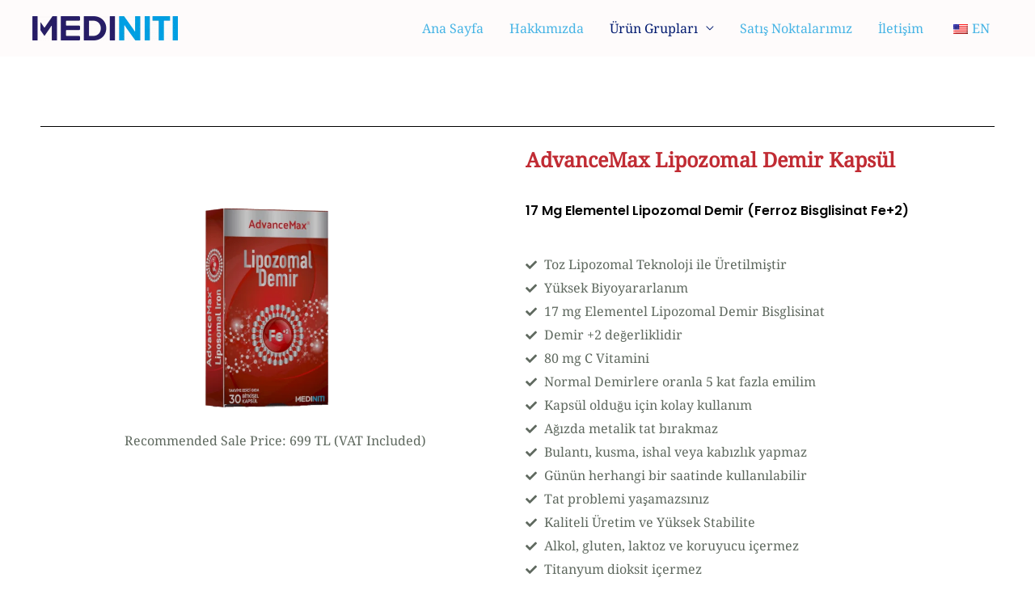

--- FILE ---
content_type: text/html; charset=UTF-8
request_url: https://mediniti.com/tr/advancemax-lipozomal-demir/
body_size: 27360
content:
<!DOCTYPE html><html lang="tr"><head><meta charset="UTF-8"><meta name="viewport" content="width=device-width, initial-scale=1"><link rel="profile" href="https://gmpg.org/xfn/11">
 <script type="litespeed/javascript" data-src="https://www.googletagmanager.com/gtag/js?id=G-QTJ3VBP704"></script> <script type="litespeed/javascript">window.dataLayer=window.dataLayer||[];function gtag(){dataLayer.push(arguments)}
gtag('js',new Date());gtag('config','G-QTJ3VBP704')</script> <title>AdvanceMax Liposomal Iron &#8211; Mediniti</title><meta name='robots' content='max-image-preview:large' /><link rel='dns-prefetch' href='//fonts.googleapis.com' /><link rel="alternate" type="application/rss+xml" title="Mediniti &raquo; akışı" href="https://mediniti.com/tr/feed/" /><link rel="alternate" type="application/rss+xml" title="Mediniti &raquo; yorum akışı" href="https://mediniti.com/tr/comments/feed/" /><style id="litespeed-ccss">body,h1,h2,html,li,p,ul{border:0;font-size:100%;font-style:inherit;font-weight:inherit;margin:0;outline:0;padding:0;vertical-align:baseline}html{-webkit-text-size-adjust:100%;-ms-text-size-adjust:100%}body{margin:0}main,nav{display:block}a{background-color:transparent}a,a:visited{text-decoration:none}img{border:0}svg:not(:root){overflow:hidden}button{color:inherit;font:inherit;margin:0}button{overflow:visible}button{text-transform:none}button{-webkit-appearance:button}button::-moz-focus-inner{border:0;padding:0}.ast-container{max-width:100%}.ast-container{margin-left:auto;margin-right:auto;padding-left:20px;padding-right:20px}.ast-container:after{content:"";display:table;clear:both}h1,h2{clear:both}.entry-content h1,h1{color:#808285;font-size:2em;line-height:1.2}.entry-content h2,h2{color:#808285;font-size:1.7em;line-height:1.3}html{box-sizing:border-box}*,:after,:before{box-sizing:inherit}body{color:#808285;background:#fff;font-style:normal}ul{margin:0 0 1.5em 3em}ul{list-style:disc}li>ul{margin-bottom:0;margin-left:1.5em}img{height:auto;max-width:100%}button{color:#808285;font-weight:400;font-size:100%;margin:0;vertical-align:baseline}button{line-height:normal}button{border:1px solid;border-color:#eaeaea;border-radius:2px;background:#e6e6e6;padding:.6em 1em .4em;color:#fff}a{color:#4169e1}.screen-reader-text{border:0;clip:rect(1px,1px,1px,1px);height:1px;margin:-1px;overflow:hidden;padding:0;position:absolute;width:1px;word-wrap:normal!important}#primary:after,#primary:before,.ast-container:after,.ast-container:before,.clear:after,.clear:before,.site-content:after,.site-content:before,.site-header:after,.site-header:before,.site-main:after,.site-main:before{content:"";display:table}#primary:after,.ast-container:after,.clear:after,.site-content:after,.site-header:after,.site-main:after{clear:both}body{-webkit-font-smoothing:antialiased;-moz-osx-font-smoothing:grayscale}body:not(.logged-in){position:relative}#page{position:relative}a{text-decoration:none}img{vertical-align:middle}.entry-content h1,.entry-content h2{margin-bottom:20px}p{margin-bottom:1.75em}body,button{line-height:1.85714285714286}body{background-color:#fff}#page{display:block}#primary{display:block;position:relative;float:left;width:100%}#primary{margin:4em 0}.ast-page-builder-template .site-content>.ast-container{max-width:100%;padding:0}.ast-page-builder-template .site-content #primary{padding:0;margin:0}.ast-page-builder-template .entry-header{margin-top:4em;margin-left:auto;margin-right:auto;padding-left:20px;padding-right:20px}.ast-page-builder-template .entry-header.ast-header-without-markup{margin-top:0;margin-bottom:0}.main-navigation{height:100%;-js-display:inline-flex;display:inline-flex}.main-navigation ul{list-style:none;margin:0;padding-left:0;position:relative}.main-header-menu .menu-link{text-decoration:none;padding:0 1em;display:inline-block}.main-header-menu .menu-item{position:relative}.main-header-menu .sub-menu{width:240px;background:#fff;left:-999em;position:absolute;top:100%;z-index:99999}.main-header-menu .sub-menu .menu-link{padding:.9em 1em;display:block;word-wrap:break-word}.submenu-with-border .sub-menu{border-width:1px;border-style:solid}.submenu-with-border .sub-menu .menu-link{border-width:0 0 1px;border-style:solid}.ast-desktop .submenu-with-border .sub-menu>.menu-item:last-child>.menu-link{border-bottom-width:0}.ast-button-wrap{display:inline-block}.ast-button-wrap button{box-shadow:none;border:none}.ast-button-wrap .menu-toggle{padding:0;width:2.2em;height:2.1em;font-size:1.5em;font-weight:400;border-radius:2px;-webkit-font-smoothing:antialiased;-moz-osx-font-smoothing:grayscale;border-radius:2px;vertical-align:middle;line-height:1.85714285714286}.ast-button-wrap .menu-toggle.main-header-menu-toggle{padding:0 .5em;width:auto;text-align:center}.header-main-layout-1 .ast-main-header-bar-alignment{margin-left:auto}.site-navigation{height:100%}.entry-content>:last-child{margin-bottom:0}body{overflow-x:hidden}.ast-builder-grid-row{display:grid;grid-template-columns:auto auto;align-items:center;grid-column-gap:20px;overflow-wrap:anywhere}.ast-builder-grid-row>.site-header-section{flex-wrap:nowrap}.ast-builder-layout-element{align-items:center}.site-header-section{height:100%;min-height:0;align-items:center}.site-header-section .ast-main-header-bar-alignment{height:100%}.site-header-section>*{padding:0 10px}.site-header-section>div:first-child{padding-left:0}.site-header-section>div:last-child{padding-right:0}.site-header-section .ast-builder-menu{align-items:center}.ast-grid-right-section{justify-content:flex-end}.ast-logo-title-inline .ast-site-identity{padding:1em 0;-js-display:inline-flex;display:inline-flex;vertical-align:middle;align-items:center}.ahfb-svg-iconset{-js-display:inline-flex;display:inline-flex;align-self:center}.ahfb-svg-iconset svg{width:17px;height:17px}.ast-builder-grid-row-container{display:grid;align-content:center}.main-header-bar .main-header-bar-navigation{height:100%}.ast-nav-menu .sub-menu{line-height:1.45}.ast-builder-menu .main-navigation{padding:0}.ast-builder-menu .main-navigation>ul{align-self:center}.menu-toggle .ast-close-svg{display:none}.ast-mobile-header-wrap .menu-toggle .mobile-menu-toggle-icon{-js-display:inline-flex;display:inline-flex;align-self:center}.ast-mobile-header-wrap .ast-button-wrap .menu-toggle.main-header-menu-toggle{-js-display:flex;display:flex;align-items:center;width:auto;height:auto}.menu-toggle .mobile-menu-toggle-icon{-js-display:inline-flex;display:inline-flex;align-self:center}.ast-button-wrap .menu-toggle.main-header-menu-toggle{padding:.5em;align-items:center;-js-display:flex;display:flex}.site-header{z-index:99;position:relative}.main-header-bar-wrap{position:relative}.main-header-bar{background-color:#fff;border-bottom-color:#eaeaea;border-bottom-style:solid}.main-header-bar{margin-left:auto;margin-right:auto}.ast-desktop .main-header-menu.ast-menu-shadow .sub-menu{box-shadow:0 4px 10px -2px rgba(0,0,0,.1)}.site-branding{line-height:1;align-self:center}.ast-menu-toggle{display:none;background:0 0;color:inherit;border-style:dotted;border-color:transparent}.main-header-bar{z-index:4;position:relative}.main-header-bar .main-header-bar-navigation .sub-menu{line-height:1.45}.main-header-bar .main-header-bar-navigation .menu-item-has-children>.menu-link:after{line-height:normal}.ast-site-identity{padding:1em 0}.ast-desktop .main-header-menu>.menu-item .sub-menu:before{position:absolute;content:'';top:0;left:0;width:100%;transform:translateY(-100%)}.page .entry-header{margin-bottom:1.5em}.ast-single-post .entry-header.ast-header-without-markup{margin-bottom:0}.entry-header{margin-bottom:1em;word-wrap:break-word}.entry-content{word-wrap:break-word}.entry-content p{margin-bottom:1.6em}.ast-flex{-js-display:flex;display:flex;flex-wrap:wrap}.ast-inline-flex{-js-display:inline-flex;display:inline-flex;align-items:center;flex-wrap:wrap;align-content:center}.ast-flex-grow-1{flex-grow:1}html{font-size:100%}a{color:var(--ast-global-color-1)}body,button{font-family:'Noto Serif',serif;font-weight:400;font-size:16px;font-size:1rem}p,.entry-content p{margin-bottom:1em}h1,.entry-content h1,h2,.entry-content h2{font-family:'Poppins',sans-serif;font-weight:600;text-transform:capitalize}header .custom-logo-link img{max-width:180px}h1,.entry-content h1{font-size:64px;font-size:4rem;font-family:'Poppins',sans-serif;line-height:1.1;text-transform:capitalize}h2,.entry-content h2{font-size:40px;font-size:2.5rem;font-family:'Poppins',sans-serif;line-height:1.1;text-transform:capitalize}body,h1,.entry-content h1,h2,.entry-content h2{color:var(--ast-global-color-3)}.ast-logo-title-inline .site-logo-img{padding-right:1em}.ast-page-builder-template .site-content>.ast-container{max-width:100%;padding:0}.ast-page-builder-template .site-content #primary{padding:0;margin:0}.ast-page-builder-template .entry-header.ast-header-without-markup{margin-top:0;margin-bottom:0}.ast-page-builder-template .entry-header{margin-top:4em;margin-left:auto;margin-right:auto;padding-left:20px;padding-right:20px}@media (max-width:921px){#ast-desktop-header{display:none}}@media (min-width:921px){#ast-mobile-header{display:none}}@media (max-width:921px){#primary{padding:1.5em 0;margin:0}}.elementor-widget-heading h1.elementor-heading-title{line-height:1.1}.elementor-widget-heading h2.elementor-heading-title{line-height:1.1}.menu-toggle,button{border-style:solid;border-top-width:1px;border-right-width:1px;border-left-width:1px;border-bottom-width:1px;color:var(--ast-global-color-0);border-color:var(--ast-global-color-0);background-color:rgba(86,178,89,0);border-radius:8px;padding-top:16px;padding-right:24px;padding-bottom:16px;padding-left:24px;font-family:'Poppins',sans-serif;font-weight:600;font-size:14px;font-size:.875rem;line-height:1;text-transform:capitalize;letter-spacing:.5px}@media (min-width:544px){.ast-container{max-width:100%}}body{background-color:var(--ast-global-color-4);background-image:none}@media (max-width:921px){h1,.entry-content h1{font-size:56px}h2,.entry-content h2{font-size:32px}header .custom-logo-link img{max-width:150px}}@media (max-width:544px){h1,.entry-content h1{font-size:36px}h2,.entry-content h2{font-size:26px}}@media (max-width:921px){html{font-size:91.2%}}@media (max-width:544px){html{font-size:91.2%}}@media (min-width:922px){.ast-container{max-width:1240px}}.ast-theme-transparent-header [data-section=section-header-mobile-trigger] .ast-button-wrap .ast-mobile-menu-trigger-minimal{background:0 0}:root{--ast-global-color-0:#1ecd56;--ast-global-color-1:#56b259;--ast-global-color-2:#181e19;--ast-global-color-3:#5f695f;--ast-global-color-4:#fff;--ast-global-color-5:#181e19;--ast-global-color-6:#a4b6a4;--ast-global-color-7:#f8f7f2;--ast-global-color-8:#bfd1ff}@media (min-width:921px){.ast-theme-transparent-header #masthead{position:absolute;left:0;right:0}.ast-theme-transparent-header .main-header-bar{background:0 0}}.ast-theme-transparent-header .main-header-bar{background-color:#fefbfb}.ast-theme-transparent-header .ast-builder-menu .main-header-menu .menu-item .sub-menu,.ast-theme-transparent-header .ast-builder-menu .main-header-menu .menu-item .sub-menu .menu-link,.ast-theme-transparent-header .main-header-menu .menu-item .sub-menu .menu-link,.ast-theme-transparent-header .main-header-menu .menu-item .sub-menu{background-color:#fff}.ast-theme-transparent-header .ast-builder-menu .main-header-menu .menu-item .sub-menu .menu-item .menu-link,.ast-theme-transparent-header .main-header-menu .menu-item .sub-menu .menu-link{color:#47b4e5}.ast-theme-transparent-header .ast-builder-menu .main-header-menu .menu-item .sub-menu .menu-item.current-menu-item>.menu-link{color:#021b70}.ast-theme-transparent-header .ast-builder-menu .main-header-menu,.ast-theme-transparent-header .ast-builder-menu .main-header-menu .menu-link,.ast-theme-transparent-header [CLASS*=ast-builder-menu-] .main-header-menu .menu-item>.menu-link,.ast-theme-transparent-header .ast-builder-menu .main-header-menu .menu-item>.ast-menu-toggle,.ast-theme-transparent-header .ast-builder-menu .main-header-menu .menu-item>.ast-menu-toggle,.ast-theme-transparent-header .main-header-menu .menu-link{color:#47b4e5}.ast-theme-transparent-header .ast-builder-menu .main-header-menu .current-menu-item>.menu-link,.ast-theme-transparent-header .ast-builder-menu .main-header-menu .current-menu-ancestor>.menu-link,.ast-theme-transparent-header .ast-builder-menu .main-header-menu .current-menu-ancestor>.ast-menu-toggle,.ast-theme-transparent-header [CLASS*=ast-builder-menu-] .main-header-menu .current-menu-item>.menu-link,.ast-theme-transparent-header [CLASS*=ast-builder-menu-] .main-header-menu .current-menu-ancestor>.menu-link,.ast-theme-transparent-header [CLASS*=ast-builder-menu-] .main-header-menu .current-menu-ancestor>.ast-menu-toggle,.ast-theme-transparent-header .main-header-menu .current-menu-item>.menu-link,.ast-theme-transparent-header .main-header-menu .current-menu-ancestor>.menu-link{color:#021b70}@media (max-width:921px){.ast-theme-transparent-header #masthead{position:absolute;left:0;right:0}.ast-theme-transparent-header .main-header-bar{background:0 0}}@media (max-width:921px){.ast-theme-transparent-header .main-header-bar{background-color:#fefbfb}.ast-theme-transparent-header .ast-builder-menu .main-header-menu,.ast-theme-transparent-header .ast-builder-menu .main-header-menu .menu-link,.ast-theme-transparent-header [CLASS*=ast-builder-menu-] .main-header-menu .menu-item>.menu-link,.ast-theme-transparent-header .ast-builder-menu .main-header-menu .menu-item>.ast-menu-toggle,.ast-theme-transparent-header .ast-builder-menu .main-header-menu .menu-item>.ast-menu-toggle,.ast-theme-transparent-header .main-header-menu .menu-link{color:var(--ast-global-color-3)}.ast-theme-transparent-header .ast-builder-menu .main-header-menu .current-menu-item>.menu-link,.ast-theme-transparent-header .ast-builder-menu .main-header-menu .current-menu-ancestor>.menu-link,.ast-theme-transparent-header .ast-builder-menu .main-header-menu .current-menu-ancestor>.ast-menu-toggle,.ast-theme-transparent-header [CLASS*=ast-builder-menu-] .main-header-menu .current-menu-item>.menu-link,.ast-theme-transparent-header [CLASS*=ast-builder-menu-] .main-header-menu .current-menu-ancestor>.menu-link,.ast-theme-transparent-header [CLASS*=ast-builder-menu-] .main-header-menu .current-menu-ancestor>.ast-menu-toggle,.ast-theme-transparent-header .main-header-menu .current-menu-item>.menu-link,.ast-theme-transparent-header .main-header-menu .current-menu-ancestor>.menu-link{color:var(--ast-global-color-2)}}@media (max-width:544px){.ast-theme-transparent-header .main-header-bar{background-color:#fefbfb}}.ast-theme-transparent-header #ast-desktop-header>[CLASS*=-header-wrap]:nth-last-child(2)>[CLASS*=-header-bar]{border-bottom-width:0;border-bottom-style:solid}h1,.entry-content h1,h2,.entry-content h2{color:var(--ast-global-color-2)}.ast-builder-layout-element[data-section=title_tagline]{display:flex}.ast-builder-menu-1{font-family:inherit;font-weight:inherit}.ast-builder-menu-1 .sub-menu{border-top-width:2px;border-bottom-width:0;border-right-width:0;border-left-width:0;border-color:var(--ast-global-color-0);border-style:solid;border-radius:0}.ast-builder-menu-1 .main-header-menu>.menu-item>.sub-menu{margin-top:0}.ast-desktop .ast-builder-menu-1 .main-header-menu>.menu-item>.sub-menu:before{height:calc(0px + 5px)}.ast-builder-menu-1 .main-header-menu,.ast-builder-menu-1 .main-header-menu .sub-menu{background-color:;background-image:none}.ast-desktop .ast-builder-menu-1 .menu-item .sub-menu .menu-link{border-style:none}@media (max-width:921px){.ast-builder-menu-1 .menu-item-has-children>.menu-link:after{content:unset}}.ast-builder-menu-1{display:flex}.elementor-widget-heading .elementor-heading-title{margin:0}@media (min-width:922px){.main-header-bar{border-bottom-width:1px}}.main-header-menu .menu-item{-js-display:flex;display:flex;-webkit-box-pack:center;-webkit-justify-content:center;-moz-box-pack:center;-ms-flex-pack:center;justify-content:center;-webkit-box-orient:vertical;-webkit-box-direction:normal;-webkit-flex-direction:column;-moz-box-orient:vertical;-moz-box-direction:normal;-ms-flex-direction:column;flex-direction:column}.main-header-menu>.menu-item>.menu-link{height:100%;-webkit-box-align:center;-webkit-align-items:center;-moz-box-align:center;-ms-flex-align:center;align-items:center;-js-display:flex;display:flex}.main-header-bar .main-header-bar-navigation .menu-item-has-children>a:after,.site-header-focus-item .main-header-bar-navigation .menu-item-has-children>.menu-link:after{content:"\e900";display:inline-block;font-family:Astra;font-size:.6rem;font-weight:700;text-rendering:auto;-webkit-font-smoothing:antialiased;-moz-osx-font-smoothing:grayscale;margin-left:10px;line-height:normal}.ast-mobile-header-content>*{padding:10px 0;height:auto}.ast-mobile-header-content>*:first-child{padding-top:10px}.ast-mobile-header-content>.ast-builder-menu{padding-top:0}.ast-mobile-header-content>*:last-child{padding-bottom:0}#ast-desktop-header .ast-desktop-header-content,.ast-mobile-header-wrap .ast-mobile-header-content{display:none}.ast-mobile-header-wrap .ast-mobile-header-content,.ast-desktop-header-content{background-color:#fff}.ast-mobile-header-content>*{padding-top:0;padding-bottom:0}.content-align-flex-start .ast-builder-layout-element{justify-content:flex-start}.content-align-flex-start .main-header-menu{text-align:left}.ast-mobile-header-wrap .ast-primary-header-bar,.ast-primary-header-bar .site-primary-header-wrap{min-height:70px}.ast-desktop .ast-primary-header-bar .main-header-menu>.menu-item{line-height:70px}@media (max-width:921px){#masthead .ast-mobile-header-wrap .ast-primary-header-bar{padding-left:20px;padding-right:20px}}@media (min-width:922px){.ast-primary-header-bar{border-bottom-width:0;border-bottom-style:solid}}.ast-primary-header-bar{background-color:;background-image:none}@media (max-width:921px){.ast-primary-header-bar.ast-primary-header{background-color:#fff;background-image:none}}.ast-primary-header-bar{display:block}[data-section=section-header-mobile-trigger] .ast-button-wrap .ast-mobile-menu-trigger-minimal{color:var(--ast-global-color-0);border:none;background:0 0}[data-section=section-header-mobile-trigger] .ast-button-wrap .mobile-menu-toggle-icon .ast-mobile-svg{width:20px;height:20px;fill:var(--ast-global-color-0)}:root{--e-global-color-astglobalcolor0:#1ecd56;--e-global-color-astglobalcolor1:#56b259;--e-global-color-astglobalcolor2:#181e19;--e-global-color-astglobalcolor3:#5f695f;--e-global-color-astglobalcolor4:#fff;--e-global-color-astglobalcolor5:#181e19;--e-global-color-astglobalcolor6:#a4b6a4;--e-global-color-astglobalcolor7:#f8f7f2;--e-global-color-astglobalcolor8:#bfd1ff}.ast-desktop .astra-menu-animation-fade>.menu-item>.sub-menu{opacity:0;visibility:hidden}:root{--bdt-breakpoint-s:640px;--bdt-breakpoint-m:960px;--bdt-breakpoint-l:1200px;--bdt-breakpoint-xl:1600px}:root{--bdt-leader-fill-content:.}.menu-item-object-language_switcher .trp-flag-image{display:inline-block;margin:-1px 5px;vertical-align:baseline;padding:0;border:0;border-radius:0}.screen-reader-text{position:absolute;top:-10000em;width:1px;height:1px;margin:-1px;padding:0;overflow:hidden;clip:rect(0,0,0,0);border:0}.elementor{-webkit-hyphens:manual;-ms-hyphens:manual;hyphens:manual}.elementor *,.elementor :after,.elementor :before{-webkit-box-sizing:border-box;box-sizing:border-box}.elementor img{height:auto;max-width:100%;border:none;-webkit-border-radius:0;border-radius:0;-webkit-box-shadow:none;box-shadow:none}.elementor .elementor-background-overlay{height:100%;width:100%;top:0;left:0;position:absolute}.elementor-widget-wrap .elementor-element.elementor-widget__width-auto{max-width:100%}:root{--page-title-display:block}.elementor-section{position:relative}.elementor-section .elementor-container{display:-webkit-box;display:-ms-flexbox;display:flex;margin-right:auto;margin-left:auto;position:relative}@media (max-width:1024px){.elementor-section .elementor-container{-ms-flex-wrap:wrap;flex-wrap:wrap}}.elementor-section.elementor-section-boxed>.elementor-container{max-width:1140px}.elementor-widget-wrap{position:relative;width:100%;-ms-flex-wrap:wrap;flex-wrap:wrap;-ms-flex-line-pack:start;align-content:flex-start}.elementor:not(.elementor-bc-flex-widget) .elementor-widget-wrap{display:-webkit-box;display:-ms-flexbox;display:flex}.elementor-widget-wrap>.elementor-element{width:100%}.elementor-widget{position:relative}.elementor-widget:not(:last-child){margin-bottom:20px}.elementor-widget:not(:last-child).elementor-widget__width-auto{margin-bottom:0}.elementor-column{min-height:1px}.elementor-column{position:relative;display:-webkit-box;display:-ms-flexbox;display:flex}.elementor-inner-section .elementor-column-gap-no .elementor-element-populated{padding:0}@media (min-width:768px){.elementor-column.elementor-col-33{width:33.333%}.elementor-column.elementor-col-50{width:50%}.elementor-column.elementor-col-66{width:66.666%}.elementor-column.elementor-col-100{width:100%}}@media (max-width:767px){.elementor-column{width:100%}}.elementor-kit-34{--e-global-color-primary:#6ec1e4;--e-global-color-secondary:#54595f;--e-global-color-text:#7a7a7a;--e-global-color-accent:#61ce70;--e-global-color-94ad63b:#4054b2;--e-global-color-62754399:#23a455;--e-global-color-2e0aba2f:#000;--e-global-color-2c3e913c:#fff;--e-global-color-65326ea6:#56b259;--e-global-color-6472a28e:#181e19;--e-global-color-7a69b942:#f8f7f2;--e-global-color-30f0fbbe:#e2ebe2;--e-global-color-2882db98:#a4b6a4;--e-global-typography-primary-font-family:"Roboto";--e-global-typography-primary-font-weight:600;--e-global-typography-secondary-font-family:"Roboto Slab";--e-global-typography-secondary-font-weight:400;--e-global-typography-text-font-family:"Roboto";--e-global-typography-text-font-weight:400;--e-global-typography-accent-font-family:"Roboto";--e-global-typography-accent-font-weight:500}.elementor-section.elementor-section-boxed>.elementor-container{max-width:1200px}.elementor-widget:not(:last-child){margin-bottom:20px}@media (max-width:1024px){.elementor-section.elementor-section-boxed>.elementor-container{max-width:1024px}}@media (max-width:767px){.elementor-section.elementor-section-boxed>.elementor-container{max-width:767px}}.elementor-119 .elementor-element.elementor-element-ebfacf5:not(.elementor-motion-effects-element-type-background){background-image:url("http://mediniti.com/wp-content/uploads/2022/05/mediniti-products-scaled-1.jpg");background-position:center center;background-repeat:no-repeat;background-size:cover}.elementor-119 .elementor-element.elementor-element-ebfacf5>.elementor-background-overlay{background-color:var(--e-global-color-astglobalcolor5);opacity:.72}.elementor-119 .elementor-element.elementor-element-ebfacf5{padding:220px 40px 160px}.elementor-119 .elementor-element.elementor-element-d5a067e{--divider-border-style:solid;--divider-color:#56b259;--divider-border-width:2px}.elementor-119 .elementor-element.elementor-element-d5a067e .elementor-divider-separator{width:32px}.elementor-119 .elementor-element.elementor-element-d5a067e .elementor-divider{padding-top:0;padding-bottom:0}.elementor-119 .elementor-element.elementor-element-f6c431d .elementor-heading-title{color:#fff}.elementor-119 .elementor-element.elementor-element-175b321{padding:104px 40px 200px}.elementor-119 .elementor-element.elementor-element-c261718>.elementor-container>.elementor-column>.elementor-widget-wrap{align-content:center;align-items:center}.elementor-119 .elementor-element.elementor-element-c261718{margin-top:-30px;margin-bottom:104px}.elementor-119 .elementor-element.elementor-element-f903ade>.elementor-element-populated{padding:0 80px 0 0}.elementor-119 .elementor-element.elementor-element-2fa3e23 img{border-radius:12px}.elementor-119 .elementor-element.elementor-element-cad7a03>.elementor-element-populated{padding:0 40px 0 0}.elementor-119 .elementor-element.elementor-element-609833e{text-align:left;z-index:1;width:auto;max-width:auto}.elementor-119 .elementor-element.elementor-element-609833e .elementor-heading-title{color:var(--e-global-color-astglobalcolor0)}.elementor-119 .elementor-element.elementor-element-609833e>.elementor-widget-container{margin:0 8px 0 0}.elementor-119 .elementor-element.elementor-element-408ff86{text-align:left;z-index:1;width:auto;max-width:auto}.elementor-119 .elementor-element.elementor-element-9b449d2>.elementor-widget-container{margin:24px 0 -16px}@media (max-width:1024px){.elementor-119 .elementor-element.elementor-element-175b321{padding:80px 40px}.elementor-119 .elementor-element.elementor-element-c261718{margin-top:0;margin-bottom:80px}.elementor-119 .elementor-element.elementor-element-f903ade>.elementor-element-populated{padding:0 0 32px}.elementor-119 .elementor-element.elementor-element-9b449d2>.elementor-widget-container{margin:-32px 0 -16px;padding:0 0 0 45%}}@media (max-width:767px){.elementor-119 .elementor-element.elementor-element-ebfacf5{padding:160px 24px 80px}.elementor-119 .elementor-element.elementor-element-175b321{padding:64px 24px}.elementor-119 .elementor-element.elementor-element-c261718{margin-top:0;margin-bottom:64px}.elementor-119 .elementor-element.elementor-element-f903ade>.elementor-element-populated{padding:0 0 24px}.elementor-119 .elementor-element.elementor-element-609833e{text-align:left}.elementor-119 .elementor-element.elementor-element-408ff86{text-align:left}.elementor-119 .elementor-element.elementor-element-9b449d2>.elementor-widget-container{margin:16px 0 -16px;padding:0}}@media (min-width:768px){.elementor-119 .elementor-element.elementor-element-f903ade{width:60.042%}.elementor-119 .elementor-element.elementor-element-cad7a03{width:39.857%}}@media (max-width:1024px) and (min-width:768px){.elementor-119 .elementor-element.elementor-element-f903ade{width:100%}.elementor-119 .elementor-element.elementor-element-cad7a03{width:100%}}:focus{outline:0}button::-moz-focus-inner{padding:0;border:0}.ekit-wid-con .ekit-review-card--date,.ekit-wid-con .ekit-review-card--desc{grid-area:date}.ekit-wid-con .ekit-review-card--image{width:60px;height:60px;grid-area:thumbnail;min-width:60px;border-radius:50%;background-color:#eae9f7;display:-webkit-box;display:-ms-flexbox;display:flex;-webkit-box-pack:center;-ms-flex-pack:center;justify-content:center;-webkit-box-align:center;-ms-flex-align:center;align-items:center;padding:1rem;position:relative}.ekit-wid-con .ekit-review-card--thumbnail{grid-area:thumbnail;padding-right:1rem}.ekit-wid-con .ekit-review-card--name{grid-area:name;font-size:14px;font-weight:700;margin:0 0 .25rem}.ekit-wid-con .ekit-review-card--stars{grid-area:stars;color:#f4be28;font-size:13px;line-height:20px}.ekit-wid-con .ekit-review-card--comment{grid-area:comment;font-size:16px;line-height:22px;font-weight:400;color:#32323d}.ekit-wid-con .ekit-review-card--actions{grid-area:actions}.ekit-wid-con .ekit-review-card--posted-on{display:-webkit-box;display:-ms-flexbox;display:flex;grid-area:posted-on}.elementor-widget-divider{--divider-border-style:none;--divider-border-width:1px;--divider-color:#2c2c2c;--divider-icon-size:20px;--divider-element-spacing:10px;--divider-pattern-height:24px;--divider-pattern-size:20px;--divider-pattern-url:none;--divider-pattern-repeat:repeat-x}.elementor-widget-divider .elementor-divider{display:-webkit-box;display:-ms-flexbox;display:flex}.elementor-widget-divider .elementor-divider-separator{display:-webkit-box;display:-ms-flexbox;display:flex;margin:0;direction:ltr}.elementor-widget-divider:not(.elementor-widget-divider--view-line_text):not(.elementor-widget-divider--view-line_icon) .elementor-divider-separator{border-top:var(--divider-border-width) var(--divider-border-style) var(--divider-color)}.elementor-heading-title{padding:0;margin:0;line-height:1}.elementor-widget-image{text-align:center}.elementor-widget-image img{vertical-align:middle;display:inline-block}</style><link rel="preload" data-asynced="1" data-optimized="2" as="style" onload="this.onload=null;this.rel='stylesheet'" href="https://mediniti.com/wp-content/litespeed/css/70a0c3fdd1398ab6bf6fe26ce4054a76.css?ver=235d5" /><script type="litespeed/javascript">!function(a){"use strict";var b=function(b,c,d){function e(a){return h.body?a():void setTimeout(function(){e(a)})}function f(){i.addEventListener&&i.removeEventListener("load",f),i.media=d||"all"}var g,h=a.document,i=h.createElement("link");if(c)g=c;else{var j=(h.body||h.getElementsByTagName("head")[0]).childNodes;g=j[j.length-1]}var k=h.styleSheets;i.rel="stylesheet",i.href=b,i.media="only x",e(function(){g.parentNode.insertBefore(i,c?g:g.nextSibling)});var l=function(a){for(var b=i.href,c=k.length;c--;)if(k[c].href===b)return a();setTimeout(function(){l(a)})};return i.addEventListener&&i.addEventListener("load",f),i.onloadcssdefined=l,l(f),i};"undefined"!=typeof exports?exports.loadCSS=b:a.loadCSS=b}("undefined"!=typeof global?global:this);!function(a){if(a.loadCSS){var b=loadCSS.relpreload={};if(b.support=function(){try{return a.document.createElement("link").relList.supports("preload")}catch(b){return!1}},b.poly=function(){for(var b=a.document.getElementsByTagName("link"),c=0;c<b.length;c++){var d=b[c];"preload"===d.rel&&"style"===d.getAttribute("as")&&(a.loadCSS(d.href,d,d.getAttribute("media")),d.rel=null)}},!b.support()){b.poly();var c=a.setInterval(b.poly,300);a.addEventListener&&a.addEventListener("load",function(){b.poly(),a.clearInterval(c)}),a.attachEvent&&a.attachEvent("onload",function(){a.clearInterval(c)})}}}(this);</script> <!--[if IE]> <script src="https://mediniti.com/wp-content/themes/astra/assets/js/minified/flexibility.min.js" id="astra-flexibility-js"></script> <script id="astra-flexibility-js-after">flexibility(document.documentElement);</script> <![endif]--><link rel="https://api.w.org/" href="https://mediniti.com/tr/wp-json/" /><link rel="alternate" title="JSON" type="application/json" href="https://mediniti.com/tr/wp-json/wp/v2/pages/1358" /><link rel="EditURI" type="application/rsd+xml" title="RSD" href="https://mediniti.com/xmlrpc.php?rsd" /><meta name="generator" content="WordPress 6.8.3" /><link rel="canonical" href="https://mediniti.com/tr/advancemax-lipozomal-demir/" /><link rel='shortlink' href='https://mediniti.com/tr/?p=1358' /><link rel="alternate" title="oEmbed (JSON)" type="application/json+oembed" href="https://mediniti.com/tr/wp-json/oembed/1.0/embed?url=https%3A%2F%2Fmediniti.com%2Ftr%2Fadvancemax-lipozomal-demir%2F" /><link rel="alternate" title="oEmbed (XML)" type="text/xml+oembed" href="https://mediniti.com/tr/wp-json/oembed/1.0/embed?url=https%3A%2F%2Fmediniti.com%2Ftr%2Fadvancemax-lipozomal-demir%2F&#038;format=xml" /><link rel="alternate" hreflang="tr-TR" href="https://mediniti.com/tr/advancemax-lipozomal-demir/"/><link rel="alternate" hreflang="en-US" href="https://mediniti.com/advancemax-lipozomal-demir/"/><link rel="alternate" hreflang="tr" href="https://mediniti.com/tr/advancemax-lipozomal-demir/"/><link rel="alternate" hreflang="en" href="https://mediniti.com/advancemax-lipozomal-demir/"/><meta name="generator" content="Elementor 3.34.1; features: additional_custom_breakpoints; settings: css_print_method-external, google_font-enabled, font_display-auto"><link rel="icon" href="https://mediniti.com/wp-content/uploads/2020/08/logo_2-e1635110115190-150x150.png" sizes="32x32" /><link rel="icon" href="https://mediniti.com/wp-content/uploads/2020/08/logo_2-e1635110115190.png" sizes="192x192" /><link rel="apple-touch-icon" href="https://mediniti.com/wp-content/uploads/2020/08/logo_2-e1635110115190.png" /><meta name="msapplication-TileImage" content="https://mediniti.com/wp-content/uploads/2020/08/logo_2-e1635110115190.png" /></head><body itemtype='https://schema.org/WebPage' itemscope='itemscope' class="wp-singular page-template-default page page-id-1358 wp-custom-logo wp-theme-astra eio-default translatepress-tr_TR ast-single-post ast-mobile-inherit-site-logo ast-inherit-site-logo-transparent ast-theme-transparent-header ast-hfb-header ast-desktop ast-page-builder-template ast-no-sidebar astra-3.7.5 elementor-default elementor-kit-34 elementor-page elementor-page-1358"><a
class="skip-link screen-reader-text"
href="#content"
role="link"
title="İçeriğe atla" data-no-translation-title="">
İçeriğe atla</a><div
class="hfeed site" id="page"><header
class="site-header ast-primary-submenu-animation-fade header-main-layout-1 ast-primary-menu-enabled ast-logo-title-inline ast-hide-custom-menu-mobile ast-builder-menu-toggle-icon ast-mobile-header-inline" id="masthead" itemtype="https://schema.org/WPHeader" itemscope="itemscope" itemid="#masthead"		><div id="ast-desktop-header" data-toggle-type="dropdown"><div class="ast-main-header-wrap main-header-bar-wrap"><div class="ast-primary-header-bar ast-primary-header main-header-bar site-header-focus-item" data-section="section-primary-header-builder"><div class="site-primary-header-wrap ast-builder-grid-row-container site-header-focus-item ast-container" data-section="section-primary-header-builder"><div class="ast-builder-grid-row ast-builder-grid-row-has-sides ast-builder-grid-row-no-center"><div class="site-header-primary-section-left site-header-section ast-flex site-header-section-left"><div class="ast-builder-layout-element ast-flex site-header-focus-item" data-section="title_tagline"><div
class="site-branding ast-site-identity" itemtype="https://schema.org/Organization" itemscope="itemscope"				>
<span class="site-logo-img"><a href="https://mediniti.com/tr/" class="custom-logo-link" rel="home"><img width="180" height="30" src="https://mediniti.com/wp-content/uploads/2021/10/logo-180x30.png" class="custom-logo" alt="Mediniti" decoding="async" srcset="https://mediniti.com/wp-content/uploads/2021/10/logo-180x30.png 180w, https://mediniti.com/wp-content/uploads/2021/10/logo-300x50.png 300w, https://mediniti.com/wp-content/uploads/2021/10/logo-1024x172.png 1024w, https://mediniti.com/wp-content/uploads/2021/10/logo-768x129.png 768w, https://mediniti.com/wp-content/uploads/2021/10/logo-1536x258.png 1536w, https://mediniti.com/wp-content/uploads/2021/10/logo-18x3.png 18w, https://mediniti.com/wp-content/uploads/2021/10/logo.png 1770w" sizes="(max-width: 180px) 100vw, 180px" loading="eager" /></a></span></div></div></div><div class="site-header-primary-section-right site-header-section ast-flex ast-grid-right-section"><div class="ast-builder-menu-1 ast-builder-menu ast-flex ast-builder-menu-1-focus-item ast-builder-layout-element site-header-focus-item" data-section="section-hb-menu-1"><div class="ast-main-header-bar-alignment"><div class="main-header-bar-navigation"><nav class="site-navigation ast-flex-grow-1 navigation-accessibility site-header-focus-item" id="primary-site-navigation" aria-label="Site dolaşımı" itemtype="https://schema.org/SiteNavigationElement" itemscope="itemscope" data-no-translation-aria-label=""><div class="main-navigation ast-inline-flex"><ul id="ast-hf-menu-1" class="main-header-menu ast-menu-shadow ast-nav-menu ast-flex  submenu-with-border astra-menu-animation-fade  stack-on-mobile"><li id="menu-item-20" class="menu-item menu-item-type-custom menu-item-object-custom menu-item-20"><a href="http://mediniti.com/tr/" class="menu-link">Ana Sayfa</a></li><li id="menu-item-444" class="menu-item menu-item-type-post_type menu-item-object-page menu-item-444"><a href="https://mediniti.com/tr/about-us/" class="menu-link">Hakkımızda</a></li><li id="menu-item-1022" class="menu-item menu-item-type-custom menu-item-object-custom current-menu-ancestor current-menu-parent menu-item-has-children menu-item-1022"><a class="menu-link">Ürün Grupları</a><button class="ast-menu-toggle" aria-expanded="false"><span class="screen-reader-text" data-no-translation="" data-trp-gettext="">Menu düğmesi</span><span class="ast-icon icon-arrow"></span></button><ul class="sub-menu"><li id="menu-item-1012" class="menu-item menu-item-type-post_type menu-item-object-page menu-item-1012"><a href="https://mediniti.com/tr/mediniti-products/" class="menu-link">Ürünler</a></li><li id="menu-item-1011" class="menu-item menu-item-type-post_type menu-item-object-page menu-item-1011"><a href="https://mediniti.com/tr/advancemaxc/" class="menu-link">AdvanceMax C</a></li><li id="menu-item-1783" class="menu-item menu-item-type-post_type menu-item-object-page menu-item-1783"><a href="https://mediniti.com/tr/advancemax-lipozomal-c-cinko/" class="menu-link">AdvanceMax Lipozomal C Vitamini &amp; Lipozomal Çinko</a></li><li id="menu-item-1010" class="menu-item menu-item-type-post_type menu-item-object-page menu-item-1010"><a href="https://mediniti.com/tr/advancemaxvfens/" class="menu-link">AdvanceMax V-Fens</a></li><li id="menu-item-1291" class="menu-item menu-item-type-post_type menu-item-object-page menu-item-1291"><a href="https://mediniti.com/tr/advancemax-liposomal-d3k2-spray/" class="menu-link">AdvanceMax Lipozomal D3+K2 Sprey</a></li><li id="menu-item-1189" class="menu-item menu-item-type-post_type menu-item-object-page menu-item-1189"><a href="https://mediniti.com/tr/advancemax-melatonin/" class="menu-link">AdvanceMax Lipozomal Melatonin Sprey</a></li><li id="menu-item-1417" class="menu-item menu-item-type-post_type menu-item-object-page menu-item-1417"><a href="https://mediniti.com/tr/advancemax-lipozomal-magnezyum/" class="menu-link">AdvanceMax Lipozomal Magnezyum</a></li><li id="menu-item-1496" class="menu-item menu-item-type-post_type menu-item-object-page current-menu-item page_item page-item-1358 current_page_item menu-item-1496"><a href="https://mediniti.com/tr/advancemax-lipozomal-demir/" aria-current="page" class="menu-link">AdvanceMax Lipozomal Demir</a></li><li id="menu-item-1784" class="menu-item menu-item-type-post_type menu-item-object-page menu-item-1784"><a href="https://mediniti.com/tr/advancemax-lipozomal-glutatyon/" class="menu-link">AdvanceMax Lipozomal Glutatyon</a></li><li id="menu-item-1888" class="menu-item menu-item-type-post_type menu-item-object-page menu-item-1888"><a href="https://mediniti.com/tr/advancemax-lipozomal-b12/" class="menu-link">AdvanceMax Liposomal B12</a></li><li id="menu-item-2113" class="menu-item menu-item-type-post_type menu-item-object-page menu-item-2113"><a href="https://mediniti.com/tr/advancemax-lipozomal-koenzim-q10/" class="menu-link">AdvanceMax Lipozomal Koenzim Q10</a></li><li id="menu-item-2131" class="menu-item menu-item-type-post_type menu-item-object-page menu-item-2131"><a href="https://mediniti.com/tr/advancemax-lipozomal-resveratrol-glutatyon/" class="menu-link">AdvanceMax Lipozomal Resveratrol &amp; Lipozomal Glutatyon</a></li><li id="menu-item-2162" class="menu-item menu-item-type-post_type menu-item-object-page menu-item-2162"><a href="https://mediniti.com/tr/advancemax-beauty-lipozomal/" class="menu-link">AdvanceMax Beauty Lipozomal</a></li></ul></li><li id="menu-item-1117" class="menu-item menu-item-type-post_type menu-item-object-page menu-item-1117"><a href="https://mediniti.com/tr/point-of-sales/" class="menu-link">Satış Noktalarımız</a></li><li id="menu-item-442" class="menu-item menu-item-type-post_type menu-item-object-page menu-item-442"><a href="https://mediniti.com/tr/contact-us/" class="menu-link">İletişim</a></li><li id="menu-item-1084" class="trp-language-switcher-container menu-item menu-item-type-post_type menu-item-object-language_switcher menu-item-1084"><a href="https://mediniti.com/advancemax-lipozomal-demir/" class="menu-link"><span data-no-translation><img data-lazyloaded="1" src="[data-uri]" class="trp-flag-image" data-src="https://mediniti.com/wp-content/plugins/translatepress-multilingual/assets/images/flags/en_US.png" width="18" height="12" alt="en_US" title="English"><span class="trp-ls-language-name">EN</span></span></a></li></ul></div></nav></div></div></div></div></div></div></div></div><div class="ast-desktop-header-content content-align-flex-start"></div></div><div id="ast-mobile-header" class="ast-mobile-header-wrap" data-type="dropdown"><div class="ast-main-header-wrap main-header-bar-wrap" ><div class="ast-primary-header-bar ast-primary-header main-header-bar site-primary-header-wrap site-header-focus-item ast-builder-grid-row-layout-default ast-builder-grid-row-tablet-layout-default ast-builder-grid-row-mobile-layout-default" data-section="section-primary-header-builder"><div class="ast-builder-grid-row ast-builder-grid-row-has-sides ast-builder-grid-row-no-center"><div class="site-header-primary-section-left site-header-section ast-flex site-header-section-left"><div class="ast-builder-layout-element ast-flex site-header-focus-item" data-section="title_tagline"><div
class="site-branding ast-site-identity" itemtype="https://schema.org/Organization" itemscope="itemscope"				>
<span class="site-logo-img"><a href="https://mediniti.com/tr/" class="custom-logo-link" rel="home"><img width="180" height="30" src="https://mediniti.com/wp-content/uploads/2021/10/logo-180x30.png" class="custom-logo" alt="Mediniti" decoding="async" srcset="https://mediniti.com/wp-content/uploads/2021/10/logo-180x30.png 180w, https://mediniti.com/wp-content/uploads/2021/10/logo-300x50.png 300w, https://mediniti.com/wp-content/uploads/2021/10/logo-1024x172.png 1024w, https://mediniti.com/wp-content/uploads/2021/10/logo-768x129.png 768w, https://mediniti.com/wp-content/uploads/2021/10/logo-1536x258.png 1536w, https://mediniti.com/wp-content/uploads/2021/10/logo-18x3.png 18w, https://mediniti.com/wp-content/uploads/2021/10/logo.png 1770w" sizes="(max-width: 180px) 100vw, 180px" loading="eager" /></a></span></div></div></div><div class="site-header-primary-section-right site-header-section ast-flex ast-grid-right-section"><div class="ast-builder-layout-element ast-flex site-header-focus-item" data-section="section-header-mobile-trigger"><div class="ast-button-wrap">
<button type="button" class="menu-toggle main-header-menu-toggle ast-mobile-menu-trigger-minimal"   aria-expanded="false">
<span class="screen-reader-text">Ana Menü</span>
<span class="mobile-menu-toggle-icon">
<span class="ahfb-svg-iconset ast-inline-flex svg-baseline"><svg class='ast-mobile-svg ast-menu-svg' fill='currentColor' version='1.1' xmlns='http://www.w3.org/2000/svg' width='24' height='24' viewbox='0 0 24 24'><path d='M3 13h18c0.552 0 1-0.448 1-1s-0.448-1-1-1h-18c-0.552 0-1 0.448-1 1s0.448 1 1 1zM3 7h18c0.552 0 1-0.448 1-1s-0.448-1-1-1h-18c-0.552 0-1 0.448-1 1s0.448 1 1 1zM3 19h18c0.552 0 1-0.448 1-1s-0.448-1-1-1h-18c-0.552 0-1 0.448-1 1s0.448 1 1 1z'></path></svg></span><span class="ahfb-svg-iconset ast-inline-flex svg-baseline"><svg class='ast-mobile-svg ast-close-svg' fill='currentColor' version='1.1' xmlns='http://www.w3.org/2000/svg' width='24' height='24' viewbox='0 0 24 24'><path d='M5.293 6.707l5.293 5.293-5.293 5.293c-0.391 0.391-0.391 1.024 0 1.414s1.024 0.391 1.414 0l5.293-5.293 5.293 5.293c0.391 0.391 1.024 0.391 1.414 0s0.391-1.024 0-1.414l-5.293-5.293 5.293-5.293c0.391-0.391 0.391-1.024 0-1.414s-1.024-0.391-1.414 0l-5.293 5.293-5.293-5.293c-0.391-0.391-1.024-0.391-1.414 0s-0.391 1.024 0 1.414z'></path></svg></span>					</span>
</button></div></div></div></div></div></div><div class="ast-mobile-header-content content-align-flex-start"><div class="ast-builder-menu-1 ast-builder-menu ast-flex ast-builder-menu-1-focus-item ast-builder-layout-element site-header-focus-item" data-section="section-hb-menu-1"><div class="ast-main-header-bar-alignment"><div class="main-header-bar-navigation"><nav class="site-navigation ast-flex-grow-1 navigation-accessibility site-header-focus-item" id="primary-site-navigation" aria-label="Site dolaşımı" itemtype="https://schema.org/SiteNavigationElement" itemscope="itemscope" data-no-translation-aria-label=""><div class="main-navigation ast-inline-flex"><ul id="ast-hf-menu-1" class="main-header-menu ast-menu-shadow ast-nav-menu ast-flex  submenu-with-border astra-menu-animation-fade  stack-on-mobile"><li class="menu-item menu-item-type-custom menu-item-object-custom menu-item-20"><a href="http://mediniti.com/tr/" class="menu-link">Ana Sayfa</a></li><li class="menu-item menu-item-type-post_type menu-item-object-page menu-item-444"><a href="https://mediniti.com/tr/about-us/" class="menu-link">Hakkımızda</a></li><li class="menu-item menu-item-type-custom menu-item-object-custom current-menu-ancestor current-menu-parent menu-item-has-children menu-item-1022"><a class="menu-link">Ürün Grupları</a><button class="ast-menu-toggle" aria-expanded="false"><span class="screen-reader-text" data-no-translation="" data-trp-gettext="">Menu düğmesi</span><span class="ast-icon icon-arrow"></span></button><ul class="sub-menu"><li class="menu-item menu-item-type-post_type menu-item-object-page menu-item-1012"><a href="https://mediniti.com/tr/mediniti-products/" class="menu-link">Ürünler</a></li><li class="menu-item menu-item-type-post_type menu-item-object-page menu-item-1011"><a href="https://mediniti.com/tr/advancemaxc/" class="menu-link">AdvanceMax C</a></li><li class="menu-item menu-item-type-post_type menu-item-object-page menu-item-1783"><a href="https://mediniti.com/tr/advancemax-lipozomal-c-cinko/" class="menu-link">AdvanceMax Lipozomal C Vitamini &amp; Lipozomal Çinko</a></li><li class="menu-item menu-item-type-post_type menu-item-object-page menu-item-1010"><a href="https://mediniti.com/tr/advancemaxvfens/" class="menu-link">AdvanceMax V-Fens</a></li><li class="menu-item menu-item-type-post_type menu-item-object-page menu-item-1291"><a href="https://mediniti.com/tr/advancemax-liposomal-d3k2-spray/" class="menu-link">AdvanceMax Lipozomal D3+K2 Sprey</a></li><li class="menu-item menu-item-type-post_type menu-item-object-page menu-item-1189"><a href="https://mediniti.com/tr/advancemax-melatonin/" class="menu-link">AdvanceMax Lipozomal Melatonin Sprey</a></li><li class="menu-item menu-item-type-post_type menu-item-object-page menu-item-1417"><a href="https://mediniti.com/tr/advancemax-lipozomal-magnezyum/" class="menu-link">AdvanceMax Lipozomal Magnezyum</a></li><li class="menu-item menu-item-type-post_type menu-item-object-page current-menu-item page_item page-item-1358 current_page_item menu-item-1496"><a href="https://mediniti.com/tr/advancemax-lipozomal-demir/" aria-current="page" class="menu-link">AdvanceMax Lipozomal Demir</a></li><li class="menu-item menu-item-type-post_type menu-item-object-page menu-item-1784"><a href="https://mediniti.com/tr/advancemax-lipozomal-glutatyon/" class="menu-link">AdvanceMax Lipozomal Glutatyon</a></li><li class="menu-item menu-item-type-post_type menu-item-object-page menu-item-1888"><a href="https://mediniti.com/tr/advancemax-lipozomal-b12/" class="menu-link">AdvanceMax Liposomal B12</a></li><li class="menu-item menu-item-type-post_type menu-item-object-page menu-item-2113"><a href="https://mediniti.com/tr/advancemax-lipozomal-koenzim-q10/" class="menu-link">AdvanceMax Lipozomal Koenzim Q10</a></li><li class="menu-item menu-item-type-post_type menu-item-object-page menu-item-2131"><a href="https://mediniti.com/tr/advancemax-lipozomal-resveratrol-glutatyon/" class="menu-link">AdvanceMax Lipozomal Resveratrol &amp; Lipozomal Glutatyon</a></li><li class="menu-item menu-item-type-post_type menu-item-object-page menu-item-2162"><a href="https://mediniti.com/tr/advancemax-beauty-lipozomal/" class="menu-link">AdvanceMax Beauty Lipozomal</a></li></ul></li><li class="menu-item menu-item-type-post_type menu-item-object-page menu-item-1117"><a href="https://mediniti.com/tr/point-of-sales/" class="menu-link">Satış Noktalarımız</a></li><li class="menu-item menu-item-type-post_type menu-item-object-page menu-item-442"><a href="https://mediniti.com/tr/contact-us/" class="menu-link">İletişim</a></li><li class="trp-language-switcher-container menu-item menu-item-type-post_type menu-item-object-language_switcher menu-item-1084"><a href="https://mediniti.com/advancemax-lipozomal-demir/" class="menu-link"><span data-no-translation><img data-lazyloaded="1" src="[data-uri]" class="trp-flag-image" data-src="https://mediniti.com/wp-content/plugins/translatepress-multilingual/assets/images/flags/en_US.png" width="18" height="12" alt="en_US" title="English"><span class="trp-ls-language-name">EN</span></span></a></li></ul></div></nav></div></div></div></div></div></header><div id="content" class="site-content"><div class="ast-container"><div id="primary" class="content-area primary"><main id="main" class="site-main"><article
class="post-1358 page type-page status-publish ast-article-single" id="post-1358" itemtype="https://schema.org/CreativeWork" itemscope="itemscope"><header class="entry-header ast-header-without-markup"></header><div class="entry-content clear"
itemprop="text"	><div data-elementor-type="wp-page" data-elementor-id="1358" class="elementor elementor-1358"><section class="elementor-section elementor-top-section elementor-element elementor-element-c397227 elementor-section-full_width elementor-section-height-default elementor-section-height-default" data-id="c397227" data-element_type="section"><div class="elementor-container elementor-column-gap-no"><div class="elementor-column elementor-col-100 elementor-top-column elementor-element elementor-element-f100dc2" data-id="f100dc2" data-element_type="column" data-settings="{&quot;background_background&quot;:&quot;classic&quot;}"><div class="elementor-widget-wrap elementor-element-populated"><div class="elementor-element elementor-element-9298bb5 elementor-widget__width-inherit elementor-widget elementor-widget-prime-slider-dragon" data-id="9298bb5" data-element_type="widget" data-widget_type="prime-slider-dragon.default"><div class="elementor-widget-container"><div class="bdt-prime-slider"><div class="bdt-prime-slider-dragon"><div class="bdt-position-relative bdt-visible-toggle" data-settings="{&quot;id&quot;:&quot;#bdt-9298bb5&quot;,&quot;animation_status&quot;:&quot;no&quot;}" id="bdt-9298bb5" bdt-slideshow="{&quot;animation&quot;:&quot;fade&quot;,&quot;ratio&quot;:&quot;100:45&quot;,&quot;min-height&quot;:50,&quot;autoplay&quot;:true,&quot;autoplay-interval&quot;:7000,&quot;pause-on-hover&quot;:false,&quot;velocity&quot;:1,&quot;finite&quot;:false}"><ul class="bdt-slideshow-items"><li class="bdt-slideshow-item bdt-flex bdt-flex-middle elementor-repeater-item-37e7eaa"><div class="bdt-ps-dragon-bg"><div class="bdt-ps-slide-img"
style="background-image: url('https://mediniti.com/wp-content/uploads/2023/10/demir.png')"></div></div><div class="bdt-ps-dragon-slide-image"><div class="bdt-ps-slide-img"
style="background-image: url('https://mediniti.com/wp-content/uploads/2023/10/demir.png')"></div></div><div class="bdt-overlay-default bdt-position-cover"></div><div class="bdt-prime-slider-wrapper"><div class="bdt-prime-slider-content"><div class="bdt-sub-title"><h4 class="bdt-sub-title-inner" data-bdt-slideshow-parallax="x: 100,-100; opacity: 1,1,0" data-reveal="reveal-active">
MEDINITI</h4></div><div class="bdt-main-title"><h1 class="bdt-title-tag" data-bdt-slideshow-parallax="x: 200,-200; opacity: 1,1,0"  data-reveal="reveal-active">
<span class="frist-word">ADVANCEMAX</span> LİPOZOMAL DEMİR</h1></div><div class="bdt-slider-excerpt" data-reveal="reveal-active" data-bdt-slideshow-parallax="x: 300,-300; opacity: 1,1,0"><h4><span style="font-weight: 400;color: #ffffff">Üstün Nano Teknoloji
Maksimum Emilim</span></h4></div><div data-bdt-slideshow-parallax="x: 400,-400; opacity: 1,1,0"></div></div></div></li></ul><ul class="bdt-slideshow-nav bdt-dotnav bdt-dotnav-vertical reveal-muted"><li bdt-slideshow-item="0" data-label="01" ><a href="#"></a></li></ul></div></div></div></div></div></div></div></div></section><section class="elementor-section elementor-top-section elementor-element elementor-element-b76f9b7 elementor-section-boxed elementor-section-height-default elementor-section-height-default" data-id="b76f9b7" data-element_type="section"><div class="elementor-container elementor-column-gap-default"><div class="elementor-column elementor-col-100 elementor-top-column elementor-element elementor-element-e0d0ec6" data-id="e0d0ec6" data-element_type="column"><div class="elementor-widget-wrap elementor-element-populated"><div class="elementor-element elementor-element-e9591e0 elementor-widget-divider--view-line elementor-widget elementor-widget-divider" data-id="e9591e0" data-element_type="widget" data-widget_type="divider.default"><div class="elementor-widget-container"><div class="elementor-divider">
<span class="elementor-divider-separator">
</span></div></div></div></div></div></div></section><section class="elementor-section elementor-top-section elementor-element elementor-element-e83a4d6 elementor-section-boxed elementor-section-height-default elementor-section-height-default" data-id="e83a4d6" data-element_type="section"><div class="elementor-container elementor-column-gap-default"><div class="elementor-column elementor-col-50 elementor-top-column elementor-element elementor-element-5d4469d" data-id="5d4469d" data-element_type="column"><div class="elementor-widget-wrap elementor-element-populated"><div class="elementor-element elementor-element-4f3b5ee elementor-widget elementor-widget-image" data-id="4f3b5ee" data-element_type="widget" data-widget_type="image.default"><div class="elementor-widget-container"><figure class="wp-caption">
<img data-lazyloaded="1" src="[data-uri]" fetchpriority="high" decoding="async" width="1024" height="576" data-src="https://mediniti.com/wp-content/uploads/2023/10/Lipozamal-Demir-ArkaPlansiz-1024x576.png" class="attachment-large size-large wp-image-1473" alt="" data-srcset="" data-sizes="(max-width: 1024px) 100vw, 1024px" loading="eager" data-srcset="" /><figcaption class="widget-image-caption wp-caption-text">Recommended Sale Price: 699 TL (VAT Included)</figcaption></figure></div></div></div></div><div class="elementor-column elementor-col-50 elementor-top-column elementor-element elementor-element-6bb333b" data-id="6bb333b" data-element_type="column"><div class="elementor-widget-wrap elementor-element-populated"><div class="elementor-element elementor-element-66b8134 elementor-widget elementor-widget-text-editor" data-id="66b8134" data-element_type="widget" data-widget_type="text-editor.default"><div class="elementor-widget-container"><p><strong>AdvanceMax Lipozomal Demir Kapsül</strong></p></div></div><div class="elementor-element elementor-element-c24353a elementor-widget elementor-widget-text-editor" data-id="c24353a" data-element_type="widget" data-widget_type="text-editor.default"><div class="elementor-widget-container"><h5><span style="color: #000000;"><span style="font-weight: 400;">17 mg Elementel Lipozomal Demir (Ferroz Bisglisinat Fe</span><span style="font-weight: 400;">+2</span><span style="font-weight: 400;">)</span></span></h5></div></div><div class="elementor-element elementor-element-092c9de elementor-icon-list--layout-traditional elementor-list-item-link-full_width elementor-widget elementor-widget-icon-list" data-id="092c9de" data-element_type="widget" data-widget_type="icon-list.default"><div class="elementor-widget-container"><ul class="elementor-icon-list-items"><li class="elementor-icon-list-item">
<span class="elementor-icon-list-icon">
<i aria-hidden="true" class="fas fa-check"></i>						</span>
<span class="elementor-icon-list-text">Toz Lipozomal Teknoloji ile Üretilmiştir</span></li><li class="elementor-icon-list-item">
<span class="elementor-icon-list-icon">
<i aria-hidden="true" class="fas fa-check"></i>						</span>
<span class="elementor-icon-list-text">Yüksek Biyoyararlanım</span></li><li class="elementor-icon-list-item">
<span class="elementor-icon-list-icon">
<i aria-hidden="true" class="fas fa-check"></i>						</span>
<span class="elementor-icon-list-text">17 mg Elementel Lipozomal Demir Bisglisinat</span></li><li class="elementor-icon-list-item">
<span class="elementor-icon-list-icon">
<i aria-hidden="true" class="fas fa-check"></i>						</span>
<span class="elementor-icon-list-text">Demir +2 değerliklidir</span></li><li class="elementor-icon-list-item">
<span class="elementor-icon-list-icon">
<i aria-hidden="true" class="fas fa-check"></i>						</span>
<span class="elementor-icon-list-text">80 mg C Vitamini</span></li><li class="elementor-icon-list-item">
<span class="elementor-icon-list-icon">
<i aria-hidden="true" class="fas fa-check"></i>						</span>
<span class="elementor-icon-list-text">Normal Demirlere oranla 5 kat fazla emilim</span></li><li class="elementor-icon-list-item">
<span class="elementor-icon-list-icon">
<i aria-hidden="true" class="fas fa-check"></i>						</span>
<span class="elementor-icon-list-text">Kapsül olduğu için kolay kullanım</span></li><li class="elementor-icon-list-item">
<span class="elementor-icon-list-icon">
<i aria-hidden="true" class="fas fa-check"></i>						</span>
<span class="elementor-icon-list-text">Ağızda metalik tat bırakmaz</span></li><li class="elementor-icon-list-item">
<span class="elementor-icon-list-icon">
<i aria-hidden="true" class="fas fa-check"></i>						</span>
<span class="elementor-icon-list-text">Bulantı, kusma, ishal veya kabızlık yapmaz</span></li><li class="elementor-icon-list-item">
<span class="elementor-icon-list-icon">
<i aria-hidden="true" class="fas fa-check"></i>						</span>
<span class="elementor-icon-list-text">Günün herhangi bir saatinde kullanılabilir</span></li><li class="elementor-icon-list-item">
<span class="elementor-icon-list-icon">
<i aria-hidden="true" class="fas fa-check"></i>						</span>
<span class="elementor-icon-list-text">Tat problemi yaşamazsınız</span></li><li class="elementor-icon-list-item">
<span class="elementor-icon-list-icon">
<i aria-hidden="true" class="fas fa-check"></i>						</span>
<span class="elementor-icon-list-text">Kaliteli Üretim ve Yüksek Stabilite</span></li><li class="elementor-icon-list-item">
<span class="elementor-icon-list-icon">
<i aria-hidden="true" class="fas fa-check"></i>						</span>
<span class="elementor-icon-list-text">Alkol, gluten, laktoz ve koruyucu içermez</span></li><li class="elementor-icon-list-item">
<span class="elementor-icon-list-icon">
<i aria-hidden="true" class="fas fa-check"></i>						</span>
<span class="elementor-icon-list-text">Titanyum dioksit içermez</span></li></ul></div></div><div class="elementor-element elementor-element-91f12a1 eael-table-align-center eael-dt-th-align-left elementor-widget elementor-widget-eael-data-table" data-id="91f12a1" data-element_type="widget" data-widget_type="eael-data-table.default"><div class="elementor-widget-container"><div class="eael-data-table-wrap" data-table_id="91f12a1" id="eael-data-table-wrapper-91f12a1" data-custom_responsive="false"><table class="tablesorter eael-data-table center" id="eael-data-table-91f12a1"><thead><tr class="table-header"><th class="" id="" colspan="">
<span class="data-table-header-text">Etken Madde</span></th><th class="" id="" colspan="">
<span class="data-table-header-text">Miktar 1 Kapsül</span></th><th class="" id="" colspan="">
<span class="data-table-header-text">%BRD*</span></th></tr></thead><tbody><tr><td colspan="" rowspan="" class="" id=""><div class="td-content-wrapper"><div class="td-content">
Lipozomal Demir Bisglisinat'tan Gelen Elementel Demir</div></div></td><td colspan="" rowspan="" class="" id=""><div class="td-content-wrapper"><div class="td-content">
17 mg</div></div></td><td colspan="" rowspan="" class="" id=""><div class="td-content-wrapper"><div class="td-content">
121%</div></div></td></tr><tr><td colspan="" rowspan="" class="" id=""><div class="td-content-wrapper"><div class="td-content">
Vitamin C</div></div></td><td colspan="" rowspan="" class="" id=""><div class="td-content-wrapper"><div class="td-content">
80 mg</div></div></td><td colspan="" rowspan="" class="" id=""><div class="td-content-wrapper"><div class="td-content">
100 %</div></div></td></tr></tbody></table></div></div></div><div class="elementor-element elementor-element-c735168 elementor-widget elementor-widget-text-editor" data-id="c735168" data-element_type="widget" data-widget_type="text-editor.default"><div class="elementor-widget-container"><p>*Beslenme Referans Değeridir</p></div></div></div></div></div></section><section class="elementor-section elementor-top-section elementor-element elementor-element-6de0a4f elementor-section-boxed elementor-section-height-default elementor-section-height-default" data-id="6de0a4f" data-element_type="section"><div class="elementor-container elementor-column-gap-default"><div class="elementor-column elementor-col-100 elementor-top-column elementor-element elementor-element-ed374cf" data-id="ed374cf" data-element_type="column"><div class="elementor-widget-wrap elementor-element-populated"><div class="elementor-element elementor-element-2a54875 elementor-widget-divider--view-line elementor-widget elementor-widget-divider" data-id="2a54875" data-element_type="widget" data-widget_type="divider.default"><div class="elementor-widget-container"><div class="elementor-divider">
<span class="elementor-divider-separator">
</span></div></div></div></div></div></div></section><section class="elementor-section elementor-top-section elementor-element elementor-element-bc659f0 elementor-section-boxed elementor-section-height-default elementor-section-height-default" data-id="bc659f0" data-element_type="section"><div class="elementor-container elementor-column-gap-default"><div class="elementor-column elementor-col-33 elementor-top-column elementor-element elementor-element-d325360" data-id="d325360" data-element_type="column"><div class="elementor-widget-wrap elementor-element-populated"><div class="elementor-element elementor-element-8a09714 elementor-invisible elementor-widget elementor-widget-image" data-id="8a09714" data-element_type="widget" data-settings="{&quot;_animation&quot;:&quot;zoomIn&quot;}" data-widget_type="image.default"><div class="elementor-widget-container"><figure class="wp-caption">
<img data-lazyloaded="1" src="[data-uri]" decoding="async" width="150" height="150" data-src="https://mediniti.com/wp-content/uploads/2023/10/SEMBOL2_k-150x150.png" class="attachment-thumbnail size-thumbnail wp-image-1463" alt="" data-srcset="" data-sizes="(max-width: 150px) 100vw, 150px" loading="eager" data-srcset="" /><figcaption class="widget-image-caption wp-caption-text">Lipozomal Teknoloji</figcaption></figure></div></div></div></div><div class="elementor-column elementor-col-33 elementor-top-column elementor-element elementor-element-f5394b3" data-id="f5394b3" data-element_type="column"><div class="elementor-widget-wrap elementor-element-populated"><div class="elementor-element elementor-element-500f006 elementor-invisible elementor-widget elementor-widget-image" data-id="500f006" data-element_type="widget" data-settings="{&quot;_animation&quot;:&quot;zoomIn&quot;}" data-widget_type="image.default"><div class="elementor-widget-container"><figure class="wp-caption">
<img data-lazyloaded="1" src="[data-uri]" decoding="async" width="150" height="150" data-src="https://mediniti.com/wp-content/uploads/2023/10/SEMBOL3_k-150x150.png" class="attachment-thumbnail size-thumbnail wp-image-1464" alt="" data-srcset="" data-sizes="(max-width: 150px) 100vw, 150px" loading="eager" data-srcset="" /><figcaption class="widget-image-caption wp-caption-text">Titanyum Dioksit İçermez</figcaption></figure></div></div></div></div><div class="elementor-column elementor-col-33 elementor-top-column elementor-element elementor-element-e03c418" data-id="e03c418" data-element_type="column"><div class="elementor-widget-wrap elementor-element-populated"><div class="elementor-element elementor-element-70c59fb elementor-invisible elementor-widget elementor-widget-image" data-id="70c59fb" data-element_type="widget" data-settings="{&quot;_animation&quot;:&quot;zoomIn&quot;}" data-widget_type="image.default"><div class="elementor-widget-container"><figure class="wp-caption">
<img data-lazyloaded="1" src="[data-uri]" decoding="async" width="150" height="150" data-src="https://mediniti.com/wp-content/uploads/2023/10/SEMBOL_k-150x150.png" class="attachment-thumbnail size-thumbnail wp-image-1465" alt="" data-srcset="" data-sizes="(max-width: 150px) 100vw, 150px" loading="eager" data-srcset="" /><figcaption class="widget-image-caption wp-caption-text">GMP Onaylı Üretim</figcaption></figure></div></div></div></div></div></section><section class="elementor-section elementor-top-section elementor-element elementor-element-b38173f elementor-section-boxed elementor-section-height-default elementor-section-height-default" data-id="b38173f" data-element_type="section"><div class="elementor-container elementor-column-gap-default"><div class="elementor-column elementor-col-33 elementor-top-column elementor-element elementor-element-1555413" data-id="1555413" data-element_type="column"><div class="elementor-widget-wrap elementor-element-populated"><div class="elementor-element elementor-element-1b8bc05 elementor-invisible elementor-widget elementor-widget-image" data-id="1b8bc05" data-element_type="widget" data-settings="{&quot;_animation&quot;:&quot;zoomIn&quot;}" data-widget_type="image.default"><div class="elementor-widget-container"><figure class="wp-caption">
<img data-lazyloaded="1" src="[data-uri]" decoding="async" width="150" height="150" data-src="https://mediniti.com/wp-content/uploads/2023/10/SEMBOL5_k-150x150.png" class="attachment-thumbnail size-thumbnail wp-image-1466" alt="" data-srcset="" data-sizes="(max-width: 150px) 100vw, 150px" loading="eager" data-srcset="" /><figcaption class="widget-image-caption wp-caption-text">ISO 9001 Sertifikalı</figcaption></figure></div></div></div></div><div class="elementor-column elementor-col-33 elementor-top-column elementor-element elementor-element-7fab15b" data-id="7fab15b" data-element_type="column"><div class="elementor-widget-wrap elementor-element-populated"><div class="elementor-element elementor-element-24e31c1 elementor-invisible elementor-widget elementor-widget-image" data-id="24e31c1" data-element_type="widget" data-settings="{&quot;_animation&quot;:&quot;zoomIn&quot;}" data-widget_type="image.default"><div class="elementor-widget-container"><figure class="wp-caption">
<img data-lazyloaded="1" src="[data-uri]" decoding="async" width="150" height="150" data-src="https://mediniti.com/wp-content/uploads/2023/10/SEMBOL6_k-150x150.png" class="attachment-thumbnail size-thumbnail wp-image-1467" alt="" data-srcset="" data-sizes="(max-width: 150px) 100vw, 150px" loading="eager" data-srcset="" /><figcaption class="widget-image-caption wp-caption-text">ISO 22000 Sertifikalı</figcaption></figure></div></div></div></div><div class="elementor-column elementor-col-33 elementor-top-column elementor-element elementor-element-bae17fa" data-id="bae17fa" data-element_type="column"><div class="elementor-widget-wrap elementor-element-populated"><div class="elementor-element elementor-element-b632796 elementor-invisible elementor-widget elementor-widget-image" data-id="b632796" data-element_type="widget" data-settings="{&quot;_animation&quot;:&quot;zoomIn&quot;}" data-widget_type="image.default"><div class="elementor-widget-container"><figure class="wp-caption">
<img data-lazyloaded="1" src="[data-uri]" decoding="async" width="150" height="150" data-src="https://mediniti.com/wp-content/uploads/2023/10/SEMBOL4_k-150x150.png" class="attachment-thumbnail size-thumbnail wp-image-1468" alt="" data-srcset="" data-sizes="(max-width: 150px) 100vw, 150px" loading="eager" data-srcset="" /><figcaption class="widget-image-caption wp-caption-text">100% Helal</figcaption></figure></div></div></div></div></div></section><section class="elementor-section elementor-top-section elementor-element elementor-element-f392a55 elementor-section-boxed elementor-section-height-default elementor-section-height-default" data-id="f392a55" data-element_type="section"><div class="elementor-container elementor-column-gap-default"><div class="elementor-column elementor-col-100 elementor-top-column elementor-element elementor-element-a8e7c37" data-id="a8e7c37" data-element_type="column"><div class="elementor-widget-wrap elementor-element-populated"><div class="elementor-element elementor-element-bf33b1c elementor-widget-divider--view-line elementor-widget elementor-widget-divider" data-id="bf33b1c" data-element_type="widget" data-widget_type="divider.default"><div class="elementor-widget-container"><div class="elementor-divider">
<span class="elementor-divider-separator">
</span></div></div></div></div></div></div></section><section class="elementor-section elementor-top-section elementor-element elementor-element-69d94d7 elementor-section-boxed elementor-section-height-default elementor-section-height-default" data-id="69d94d7" data-element_type="section"><div class="elementor-background-overlay"></div><div class="elementor-container elementor-column-gap-default"><div class="elementor-column elementor-col-50 elementor-top-column elementor-element elementor-element-725e496" data-id="725e496" data-element_type="column"><div class="elementor-widget-wrap elementor-element-populated"><div class="elementor-element elementor-element-60ddef3 elementor-widget elementor-widget-text-editor" data-id="60ddef3" data-element_type="widget" data-widget_type="text-editor.default"><div class="elementor-widget-container"><div class="elementor-element elementor-element-60ddef3 elementor-widget elementor-widget-text-editor" data-id="60ddef3" data-element_type="widget" data-widget_type="text-editor.default"><div class="elementor-widget-container"><p>AdvanceMax Lipozomal Demir</p></div></div></div></div><div class="elementor-element elementor-element-0e2e597 elementor-widget elementor-widget-text-editor" data-id="0e2e597" data-element_type="widget" data-widget_type="text-editor.default"><div class="elementor-widget-container"><ul><li>11 yaş ve üstü yetişkinler için günde 1 kapsül tavsiye edilir</li><li>30 kapsül içerir</li><li>Üstün nano teknoloji ile üretilmiştir</li><li>Lipozomal yapısı sayesinde gastro-intestinal sistemi korur</li><li>Buzdolabında saklamasına gerek yoktur</li><li>Rahat kullanım sağlar</li><li>Günün herhangi bir saatinde kullanılabilir</li><li>GMP, Helal ve ISO belgeli üretim</li><li>Hızlı ve maksimum emilim sağlar</li><li>Menşei Ülke: Polonya</li><li>Türkiye’de üretilmiştir</li></ul></div></div></div></div><div class="elementor-column elementor-col-50 elementor-top-column elementor-element elementor-element-a681077" data-id="a681077" data-element_type="column"><div class="elementor-widget-wrap elementor-element-populated"><div class="elementor-element elementor-element-5b9846d elementor-invisible elementor-widget elementor-widget-image" data-id="5b9846d" data-element_type="widget" data-settings="{&quot;_animation&quot;:&quot;slideInRight&quot;}" data-widget_type="image.default"><div class="elementor-widget-container">
<img data-lazyloaded="1" src="[data-uri]" decoding="async" width="768" height="576" data-src="https://mediniti.com/wp-content/uploads/2022/05/liposomal-mediniti-768x576-1.jpg" class="attachment-medium_large size-medium_large wp-image-1061" alt="" data-srcset="https://mediniti.com/wp-content/uploads/2022/05/liposomal-mediniti-768x576-1.jpg 768w, https://mediniti.com/wp-content/uploads/2022/05/liposomal-mediniti-768x576-1-300x225.jpg 300w, https://mediniti.com/wp-content/uploads/2022/05/liposomal-mediniti-768x576-1-16x12.jpg 16w" data-sizes="(max-width: 768px) 100vw, 768px" loading="eager" /></div></div></div></div></div></section><section class="elementor-section elementor-top-section elementor-element elementor-element-21d1a6b elementor-section-boxed elementor-section-height-default elementor-section-height-default" data-id="21d1a6b" data-element_type="section"><div class="elementor-container elementor-column-gap-default"><div class="elementor-column elementor-col-50 elementor-top-column elementor-element elementor-element-441e023" data-id="441e023" data-element_type="column"><div class="elementor-widget-wrap elementor-element-populated"><div class="elementor-element elementor-element-a3d336f elementor-widget elementor-widget-text-editor" data-id="a3d336f" data-element_type="widget" data-widget_type="text-editor.default"><div class="elementor-widget-container"><h4><strong>En Kaliteli Lipozomal Teknoloji</strong></h4><ol><li>GMP, Helal ve ISO onaylı tesislerde üretilmiştir.</li><li>Kaliteli üretim sayesinde yüksek Lipozomal stabiliteye sahiptir.</li><li>Yüksek stabilite değerleri sayesinde uzun son kullanma tarihine sahiptir.</li><li>Oda ısısında saklanması yeterlidir.</li><li>Soğuk zincir değildir.</li><li>Kolay kullanım sağlar.</li><li>Günün istenilen herhangi bir zamanında kullanılabilir.</li><li>36 ay SKT’si sayesinde uzun raf ömrü sunar.</li></ol></div></div></div></div><div class="elementor-column elementor-col-50 elementor-top-column elementor-element elementor-element-8a85cef" data-id="8a85cef" data-element_type="column"><div class="elementor-widget-wrap elementor-element-populated"><div class="elementor-element elementor-element-ef80f5e elementor-widget elementor-widget-text-editor" data-id="ef80f5e" data-element_type="widget" data-widget_type="text-editor.default"><div class="elementor-widget-container"><h4><strong>AdvanceMax Lipozomal Demir</strong></h4><ol><li>Demir kırmızı kan hücrelerinin ve hemoglobinin normal oluşumuna katkıda bulunur.</li><li>Demir vücutta normal oksijen taşınmasına katkıda bulunur.</li><li>Demir yorgunluğun ve bitkinliğin azalmasına katkıda bulunur.</li><li>Demir normal enerji oluşum metabolizmasına katkıda bulunur.</li><li>Demir bağışıklık sisteminin normal fonksiyonuna katkıda bulunur.</li><li>Demirin hücre bölünmesinde görevi vardır.</li></ol></div></div></div></div></div></section><section class="elementor-section elementor-top-section elementor-element elementor-element-75f10aa elementor-section-boxed elementor-section-height-default elementor-section-height-default" data-id="75f10aa" data-element_type="section"><div class="elementor-container elementor-column-gap-default"><div class="elementor-column elementor-col-50 elementor-top-column elementor-element elementor-element-abd0158" data-id="abd0158" data-element_type="column"><div class="elementor-widget-wrap elementor-element-populated"><div class="elementor-element elementor-element-5601ef6 elementor-widget elementor-widget-text-editor" data-id="5601ef6" data-element_type="widget" data-widget_type="text-editor.default"><div class="elementor-widget-container"><h4><strong>Lipozomal Demir’in Avantajları Nelerdir?</strong></h4><ol><li>Normal demir içeren formlara daha yüksek biyoyararlanım sağlar.</li><li>Normal demir içeren formlara göre daha hızlı kan plazma konsantrasyon artışı sağlar.</li><li>Bağırsak duvarını rahatlıkla geçerek hızlı ve yüksek emilim sağlar.</li><li>Vücutta demir daha uzun süre kalmasını sağlar.</li><li>AdvanceMax Lipozomal Demir % 90 ve üzerinde biyoyararlanım sunar.</li><li>Lipozomal yapısı sayesinde gastro-intestinal yan etkilerden korur.</li><li>Hassas bir element olan demiri enzimler ve diğer besinlerle etkileşiminden korur.</li></ol></div></div></div></div><div class="elementor-column elementor-col-50 elementor-top-column elementor-element elementor-element-3a2ed7c" data-id="3a2ed7c" data-element_type="column"><div class="elementor-widget-wrap elementor-element-populated"><div class="elementor-element elementor-element-82836f0 elementor-widget elementor-widget-text-editor" data-id="82836f0" data-element_type="widget" data-widget_type="text-editor.default"><div class="elementor-widget-container"><h4><strong>Lipozomal Demir Bisglisinat’ın Avantajları Nelerdir?</strong></h4><ul><li style="list-style-type: none;"><ol><li>Her 1 kapsül Lipozomal Demir Bisglisinat’tan gelen 17 mg Elementel Lipozomal Demir içerir.</li><li>Demir bisglisinat diğer demir tuzları arasında en yüksek biyoyarlanıma sahip tuzlardan biridir.</li><li>Elementel değeri diğer demir tuzlarına göre çok yüksektir ve % 75 civarındadır.</li><li>Sindirim kanalında çok hızlı bir şekilde emilir.</li><li>C vitamini ile alındığında daha yüksek ve daha hızlı biyoyararlanıma sahip olmaktadır.</li><li>Demir bisglisinat doğal amino asit olan glisin ile yapılan bir bileşiktir.</li><li>Değerliliği +3 olan tuzlara oranla 48 kat daha hızlı emilir.</li></ol></li></ul></div></div></div></div></div></section><section class="elementor-section elementor-top-section elementor-element elementor-element-0e124ea elementor-section-boxed elementor-section-height-default elementor-section-height-default" data-id="0e124ea" data-element_type="section"><div class="elementor-container elementor-column-gap-default"><div class="elementor-column elementor-col-100 elementor-top-column elementor-element elementor-element-6c16697" data-id="6c16697" data-element_type="column"><div class="elementor-widget-wrap elementor-element-populated"><div class="elementor-element elementor-element-390cd17 elementor-widget elementor-widget-text-editor" data-id="390cd17" data-element_type="widget" data-widget_type="text-editor.default"><div class="elementor-widget-container"><h4><b>Demir Nedir, Ne İşe Yarar?</b></h4><ul><li style="font-weight: 400;" aria-level="1"><span style="font-weight: 400; color: #000000;">Demir, vücut tarafından üretilemeyen ve bu yüzden diyetle yeterli ve düzenli miktarda alınması gereken bir mineraldir.</span></li><li style="font-weight: 400;" aria-level="1"><span style="font-weight: 400; color: #000000;">Dünyada en sık rastlanılan kansızlık türü olan demir eksikliği, kadınların % 35’inde, erkeklerin ise % 20’sinde ortaya çıkan önemli bir sağlık problemidir. Gebe kadınlarda ise bu oran % 50’ye kadar çıkmaktadır.</span></li><li style="font-weight: 400;" aria-level="1"><span style="font-weight: 400; color: #000000;">Demirin vücutta çok önemli görevleri vardır. Alyuvar adı verilen kan hücrelerine kırmızı rengini veren hemoglobin demir içerir ve alyuvarlar oksijeni akciğerden alıp diğer dokulara ulaştırılmasında önemli görevlere sahiptir.</span></li><li style="font-weight: 400;" aria-level="1"><span style="font-weight: 400; color: #000000;">Kandaki demir oranı düşük olduğu zaman alyuvar üretimi azalır ve sonuç olarak hücre, doku ve organlara taşınan oksijen miktarında azalma meydana gelir.</span></li><li style="font-weight: 400;" aria-level="1"><span style="font-weight: 400; color: #000000;">Demir, hücreler ve enzimlerdeki enerji santrallerinin bir parçası olarak da görev yapar ve vücut için büyük önem taşır.</span></li><li style="font-weight: 400;" aria-level="1"><span style="font-weight: 400; color: #000000;">Vücutta demir kaybına neden olan bazı durumlar;</span><ul><li style="list-style-type: none;"><ul><li style="font-weight: 400;" aria-level="2"><span style="font-weight: 400; color: #000000;">Adet kanamalarının şiddetli olması</span></li><li style="font-weight: 400;" aria-level="2"><span style="font-weight: 400; color: #000000;">Mide ülseri, hemoroid, kaza gibi nedenlerle aşırı kan kayıplarının ortaya çıkması</span></li><li style="font-weight: 400;" aria-level="2"><span style="font-weight: 400; color: #000000;">Aşırı egzersiz yapılması nedeniyle idrar ve terle demir gibi mineral ve diğer eser elementlerin kaybında artış olması</span></li></ul></li></ul></li><li style="font-weight: 400;" aria-level="1"><span style="font-weight: 400; color: #000000;">Yukarıda sayılan nedenlere ek olarak aşağıdaki faktörler demir eksikliğine neden olabilir:</span><ul><li style="list-style-type: none;"><ul><li style="font-weight: 400;" aria-level="2"><span style="font-weight: 400; color: #000000;">Mide asit salgısının yetersiz olması</span></li><li style="font-weight: 400;" aria-level="2"><span style="font-weight: 400; color: #000000;">Mide ya da onikiparmak bağırsağında ülserler olması</span></li><li style="font-weight: 400;" aria-level="2"><span style="font-weight: 400; color: #000000;">Mide ya da ince bağırsağın bir kısmının operasyonla alınması</span></li><li style="font-weight: 400;" aria-level="2"><span style="font-weight: 400; color: #000000;">Vücuda alınan demirin, çölyak gibi hastalıklar nedeniyle bağırsaklar tarafından yeterli düzeyde emilim olmaması</span></li><li style="font-weight: 400;" aria-level="2"><span style="font-weight: 400; color: #000000;">Çay, kahve, kola gibi kafeinli içecekler yemeklerle birlikte tüketildiğinde demir emilimini önemli oranda engellemesi</span></li><li style="font-weight: 400;" aria-level="2"><span style="font-weight: 400; color: #000000;">Kalıtsal demir eksikliği</span></li><li style="font-weight: 400;" aria-level="2"><span style="font-weight: 400; color: #000000;">Emilimi bozan ilaçların kullanımı</span></li></ul></li></ul></li><li style="font-weight: 400;" aria-level="1"><span style="font-weight: 400; color: #000000;">En Yaygın Demir Eksikliği Belirtileri;</span><ul><li style="list-style-type: none;"><ul><li style="font-weight: 400;" aria-level="2"><span style="font-weight: 400; color: #000000;">Kırılgan saç ve tırnaklar</span></li><li style="font-weight: 400;" aria-level="2"><span style="font-weight: 400; color: #000000;">Ciltte kuruluk</span></li><li style="font-weight: 400;" aria-level="2"><span style="font-weight: 400; color: #000000;">Ağız köşelerinde çatlaklar</span></li><li style="font-weight: 400;" aria-level="2"><span style="font-weight: 400; color: #000000;">Dilde yanma</span></li><li style="font-weight: 400;" aria-level="2"><span style="font-weight: 400; color: #000000;">Ağız mukozasında hassasiyet</span></li><li style="font-weight: 400;" aria-level="2"><span style="font-weight: 400; color: #000000;">Halsizlik</span></li><li style="font-weight: 400;" aria-level="2"><span style="font-weight: 400; color: #000000;">Sürekli yorgunluk hali</span></li><li style="font-weight: 400;" aria-level="2"><span style="font-weight: 400; color: #000000;">Konsantrasyon problemleri</span></li><li style="font-weight: 400;" aria-level="2"><span style="font-weight: 400; color: #000000;">İlgisizlik</span></li><li style="font-weight: 400;" aria-level="2"><span style="font-weight: 400; color: #000000;">Fiziksel aktiviteler sırasında nefes nefese kalmak</span></li></ul></li></ul></li><li style="font-weight: 400;" aria-level="1"><span style="font-weight: 400; color: #000000;">Demir Eksikliği Belirtileri;</span><ul><li style="list-style-type: none;"><ul><li style="font-weight: 400;" aria-level="2"><span style="font-weight: 400; color: #000000;">Baş dönmesi ve göz kararması</span></li><li style="font-weight: 400;" aria-level="2"><span style="font-weight: 400; color: #000000;">Baş ağrısı</span></li><li style="font-weight: 400;" aria-level="2"><span style="font-weight: 400; color: #000000;">Depresyon</span></li><li style="font-weight: 400;" aria-level="2"><span style="font-weight: 400; color: #000000;">Uyku sorunları</span></li><li style="font-weight: 400;" aria-level="2"><span style="font-weight: 400; color: #000000;">Normalden fazla üşüme hissi</span></li><li style="font-weight: 400;" aria-level="2"><span style="font-weight: 400; color: #000000;">Saç dökülmesi</span></li><li style="font-weight: 400;" aria-level="2"><span style="font-weight: 400; color: #000000;">Cilt renginin soluk bir görünümde olması</span></li><li style="font-weight: 400;" aria-level="2"><span style="font-weight: 400; color: #000000;">Dilde şişme</span></li><li style="font-weight: 400;" aria-level="2"><span style="font-weight: 400; color: #000000;">Kulak çınlaması</span></li><li style="font-weight: 400;" aria-level="2"><span style="font-weight: 400; color: #000000;">El ve ayaklarda karıncalanma ya da uyuşma şeklinde sıralanabilir</span></li></ul></li></ul></li></ul></div></div><div class="elementor-element elementor-element-6588460 elementor-widget-divider--view-line elementor-widget elementor-widget-divider" data-id="6588460" data-element_type="widget" data-widget_type="divider.default"><div class="elementor-widget-container"><div class="elementor-divider">
<span class="elementor-divider-separator">
</span></div></div></div></div></div></div></section><section class="elementor-section elementor-top-section elementor-element elementor-element-95893f5 elementor-section-boxed elementor-section-height-default elementor-section-height-default" data-id="95893f5" data-element_type="section"><div class="elementor-container elementor-column-gap-default"><div class="elementor-column elementor-col-100 elementor-top-column elementor-element elementor-element-8046bae" data-id="8046bae" data-element_type="column"><div class="elementor-widget-wrap elementor-element-populated"><div class="elementor-element elementor-element-c0fc1a4 elementor-widget elementor-widget-text-editor" data-id="c0fc1a4" data-element_type="widget" data-widget_type="text-editor.default"><div class="elementor-widget-container"><p><span style="font-weight: 400;">AdvanceMax Lipozomal Demir İçeren Takviye Edici Gıda 30 kapsül</span></p><p><span style="font-weight: 400;">Tavsiye edilen kullanım miktarı: 11 yaş ve üstü yetişkinler için günde 1 kapsül kullanılması tavsiye edilir</span></p><p><span style="font-weight: 400;">Takviye edici gıdalar normal beslenmenin yerine geçemez. Tavsiye edilen günlük porsiyonu aşmayınız. Dengeli ve çeşitli beslenmek sağlıklı yaşam için önemlidir. Çocukların ulaşamayacağı yerde saklayınız.</span></p><p><span style="font-weight: 400;">*Türk Gıda Kodeksi Beslenme ve Sağlık Beyanları Yönetmeliği</span></p></div></div></div></div></div></section></div></div></article></main></div></div></div><footer
class="site-footer" id="colophon" itemtype="https://schema.org/WPFooter" itemscope="itemscope" itemid="#colophon"><div class="site-primary-footer-wrap ast-builder-grid-row-container site-footer-focus-item ast-builder-grid-row-4-equal ast-builder-grid-row-tablet-4-equal ast-builder-grid-row-mobile-full ast-footer-row-stack ast-footer-row-tablet-stack ast-footer-row-mobile-stack" data-section="section-primary-footer-builder"><div class="ast-builder-grid-row-container-inner"><div class="ast-builder-footer-grid-columns site-primary-footer-inner-wrap ast-builder-grid-row"><div class="site-footer-primary-section-1 site-footer-section site-footer-section-1"><aside
class="footer-widget-area widget-area site-footer-focus-item" data-section="sidebar-widgets-footer-widget-1" aria-label="Footer Widget 1"				><div class="footer-widget-area-inner site-info-inner"><section id="media_image-1" class="widget widget_media_image"><a href="http://mediniti.com/tr/"><img data-lazyloaded="1" src="[data-uri]" width="1770" height="297" data-src="https://mediniti.com/wp-content/uploads/2021/10/logo-180x30.png" class="image wp-image-431  attachment-full size-full" alt="" style="max-width: 100%; height: auto;" decoding="async" data-srcset="https://mediniti.com/wp-content/uploads/2021/10/logo.png 1770w, https://mediniti.com/wp-content/uploads/2021/10/logo-300x50.png 300w, https://mediniti.com/wp-content/uploads/2021/10/logo-1024x172.png 1024w, https://mediniti.com/wp-content/uploads/2021/10/logo-768x129.png 768w, https://mediniti.com/wp-content/uploads/2021/10/logo-1536x258.png 1536w, https://mediniti.com/wp-content/uploads/2021/10/logo-18x3.png 18w, https://mediniti.com/wp-content/uploads/2021/10/logo-180x30.png 180w" data-sizes="(max-width: 1770px) 100vw, 1770px" loading="eager" /></a></section><section id="nav_menu-1" class="widget widget_nav_menu"><nav class="menu-contact-container" aria-label="Menü" data-no-translation-aria-label=""><ul id="menu-contact" class="menu"><li id="menu-item-278" class="menu-item menu-item-type-custom menu-item-object-custom menu-item-278"><a target="_blank" href="https://goo.gl/maps/g2c5X2yKNAGf6Zuz6" class="menu-link">Selenium Plaza Hakkı Yeten Caddesi No:10 Kat:5 34349 Beşiktaş İstanbul TÜRKİYE</a></li><li id="menu-item-280" class="menu-item menu-item-type-custom menu-item-object-custom menu-item-280"><a target="_blank" href="http://info@mediniti.com/tr/" class="menu-link">info@mediniti.com</a></li></ul></nav></section><section id="nav_menu-3" class="widget widget_nav_menu"></section></div></aside></div><div class="site-footer-primary-section-2 site-footer-section site-footer-section-2"></div><div class="site-footer-primary-section-3 site-footer-section site-footer-section-3"></div><div class="site-footer-primary-section-4 site-footer-section site-footer-section-4"></div></div></div></div><div class="site-below-footer-wrap ast-builder-grid-row-container site-footer-focus-item ast-builder-grid-row-2-equal ast-builder-grid-row-tablet-2-equal ast-builder-grid-row-mobile-full ast-footer-row-stack ast-footer-row-tablet-stack ast-footer-row-mobile-stack" data-section="section-below-footer-builder"><div class="ast-builder-grid-row-container-inner"><div class="ast-builder-footer-grid-columns site-below-footer-inner-wrap ast-builder-grid-row"><div class="site-footer-below-section-1 site-footer-section site-footer-section-1"><div class="ast-builder-layout-element ast-flex site-footer-focus-item ast-footer-copyright" data-section="section-footer-builder"><div class="ast-footer-copyright"><p>Copyright © 2026 Mediniti</p></div></div></div><div class="site-footer-below-section-2 site-footer-section site-footer-section-2"><div class="footer-widget-area widget-area site-footer-focus-item ast-footer-html-1" data-section="section-fb-html-1"><div class="ast-header-html inner-link-style-"><div class="ast-builder-html-element"><p>Powered by Mediniti</p></div></div></div></div></div></div></div></footer></div>
<template id="tp-language" data-tp-language="tr_TR"></template><script type="speculationrules">{"prefetch":[{"source":"document","where":{"and":[{"href_matches":"\/tr\/*"},{"not":{"href_matches":["\/wp-*.php","\/wp-admin\/*","\/wp-content\/uploads\/*","\/wp-content\/*","\/wp-content\/plugins\/*","\/wp-content\/themes\/astra\/*","\/tr\/*\\?(.+)"]}},{"not":{"selector_matches":"a[rel~=\"nofollow\"]"}},{"not":{"selector_matches":".no-prefetch, .no-prefetch a"}}]},"eagerness":"conservative"}]}</script> <script id="astra-theme-js-js-extra">var astra = {"break_point":"921","isRtl":""};</script> <script src="https://mediniti.com/wp-content/themes/astra/assets/js/minified/frontend.min.js" id="astra-theme-js-js"></script> <script src="https://mediniti.com/wp-content/plugins/astra-sites/inc/lib/onboarding/assets/dist/template-preview/main.js" id="starter-templates-zip-preview-js"></script> <script data-no-optimize="1">window.lazyLoadOptions=Object.assign({},{threshold:300},window.lazyLoadOptions||{});!function(t,e){"object"==typeof exports&&"undefined"!=typeof module?module.exports=e():"function"==typeof define&&define.amd?define(e):(t="undefined"!=typeof globalThis?globalThis:t||self).LazyLoad=e()}(this,function(){"use strict";function e(){return(e=Object.assign||function(t){for(var e=1;e<arguments.length;e++){var n,a=arguments[e];for(n in a)Object.prototype.hasOwnProperty.call(a,n)&&(t[n]=a[n])}return t}).apply(this,arguments)}function o(t){return e({},at,t)}function l(t,e){return t.getAttribute(gt+e)}function c(t){return l(t,vt)}function s(t,e){return function(t,e,n){e=gt+e;null!==n?t.setAttribute(e,n):t.removeAttribute(e)}(t,vt,e)}function i(t){return s(t,null),0}function r(t){return null===c(t)}function u(t){return c(t)===_t}function d(t,e,n,a){t&&(void 0===a?void 0===n?t(e):t(e,n):t(e,n,a))}function f(t,e){et?t.classList.add(e):t.className+=(t.className?" ":"")+e}function _(t,e){et?t.classList.remove(e):t.className=t.className.replace(new RegExp("(^|\\s+)"+e+"(\\s+|$)")," ").replace(/^\s+/,"").replace(/\s+$/,"")}function g(t){return t.llTempImage}function v(t,e){!e||(e=e._observer)&&e.unobserve(t)}function b(t,e){t&&(t.loadingCount+=e)}function p(t,e){t&&(t.toLoadCount=e)}function n(t){for(var e,n=[],a=0;e=t.children[a];a+=1)"SOURCE"===e.tagName&&n.push(e);return n}function h(t,e){(t=t.parentNode)&&"PICTURE"===t.tagName&&n(t).forEach(e)}function a(t,e){n(t).forEach(e)}function m(t){return!!t[lt]}function E(t){return t[lt]}function I(t){return delete t[lt]}function y(e,t){var n;m(e)||(n={},t.forEach(function(t){n[t]=e.getAttribute(t)}),e[lt]=n)}function L(a,t){var o;m(a)&&(o=E(a),t.forEach(function(t){var e,n;e=a,(t=o[n=t])?e.setAttribute(n,t):e.removeAttribute(n)}))}function k(t,e,n){f(t,e.class_loading),s(t,st),n&&(b(n,1),d(e.callback_loading,t,n))}function A(t,e,n){n&&t.setAttribute(e,n)}function O(t,e){A(t,rt,l(t,e.data_sizes)),A(t,it,l(t,e.data_srcset)),A(t,ot,l(t,e.data_src))}function w(t,e,n){var a=l(t,e.data_bg_multi),o=l(t,e.data_bg_multi_hidpi);(a=nt&&o?o:a)&&(t.style.backgroundImage=a,n=n,f(t=t,(e=e).class_applied),s(t,dt),n&&(e.unobserve_completed&&v(t,e),d(e.callback_applied,t,n)))}function x(t,e){!e||0<e.loadingCount||0<e.toLoadCount||d(t.callback_finish,e)}function M(t,e,n){t.addEventListener(e,n),t.llEvLisnrs[e]=n}function N(t){return!!t.llEvLisnrs}function z(t){if(N(t)){var e,n,a=t.llEvLisnrs;for(e in a){var o=a[e];n=e,o=o,t.removeEventListener(n,o)}delete t.llEvLisnrs}}function C(t,e,n){var a;delete t.llTempImage,b(n,-1),(a=n)&&--a.toLoadCount,_(t,e.class_loading),e.unobserve_completed&&v(t,n)}function R(i,r,c){var l=g(i)||i;N(l)||function(t,e,n){N(t)||(t.llEvLisnrs={});var a="VIDEO"===t.tagName?"loadeddata":"load";M(t,a,e),M(t,"error",n)}(l,function(t){var e,n,a,o;n=r,a=c,o=u(e=i),C(e,n,a),f(e,n.class_loaded),s(e,ut),d(n.callback_loaded,e,a),o||x(n,a),z(l)},function(t){var e,n,a,o;n=r,a=c,o=u(e=i),C(e,n,a),f(e,n.class_error),s(e,ft),d(n.callback_error,e,a),o||x(n,a),z(l)})}function T(t,e,n){var a,o,i,r,c;t.llTempImage=document.createElement("IMG"),R(t,e,n),m(c=t)||(c[lt]={backgroundImage:c.style.backgroundImage}),i=n,r=l(a=t,(o=e).data_bg),c=l(a,o.data_bg_hidpi),(r=nt&&c?c:r)&&(a.style.backgroundImage='url("'.concat(r,'")'),g(a).setAttribute(ot,r),k(a,o,i)),w(t,e,n)}function G(t,e,n){var a;R(t,e,n),a=e,e=n,(t=Et[(n=t).tagName])&&(t(n,a),k(n,a,e))}function D(t,e,n){var a;a=t,(-1<It.indexOf(a.tagName)?G:T)(t,e,n)}function S(t,e,n){var a;t.setAttribute("loading","lazy"),R(t,e,n),a=e,(e=Et[(n=t).tagName])&&e(n,a),s(t,_t)}function V(t){t.removeAttribute(ot),t.removeAttribute(it),t.removeAttribute(rt)}function j(t){h(t,function(t){L(t,mt)}),L(t,mt)}function F(t){var e;(e=yt[t.tagName])?e(t):m(e=t)&&(t=E(e),e.style.backgroundImage=t.backgroundImage)}function P(t,e){var n;F(t),n=e,r(e=t)||u(e)||(_(e,n.class_entered),_(e,n.class_exited),_(e,n.class_applied),_(e,n.class_loading),_(e,n.class_loaded),_(e,n.class_error)),i(t),I(t)}function U(t,e,n,a){var o;n.cancel_on_exit&&(c(t)!==st||"IMG"===t.tagName&&(z(t),h(o=t,function(t){V(t)}),V(o),j(t),_(t,n.class_loading),b(a,-1),i(t),d(n.callback_cancel,t,e,a)))}function $(t,e,n,a){var o,i,r=(i=t,0<=bt.indexOf(c(i)));s(t,"entered"),f(t,n.class_entered),_(t,n.class_exited),o=t,i=a,n.unobserve_entered&&v(o,i),d(n.callback_enter,t,e,a),r||D(t,n,a)}function q(t){return t.use_native&&"loading"in HTMLImageElement.prototype}function H(t,o,i){t.forEach(function(t){return(a=t).isIntersecting||0<a.intersectionRatio?$(t.target,t,o,i):(e=t.target,n=t,a=o,t=i,void(r(e)||(f(e,a.class_exited),U(e,n,a,t),d(a.callback_exit,e,n,t))));var e,n,a})}function B(e,n){var t;tt&&!q(e)&&(n._observer=new IntersectionObserver(function(t){H(t,e,n)},{root:(t=e).container===document?null:t.container,rootMargin:t.thresholds||t.threshold+"px"}))}function J(t){return Array.prototype.slice.call(t)}function K(t){return t.container.querySelectorAll(t.elements_selector)}function Q(t){return c(t)===ft}function W(t,e){return e=t||K(e),J(e).filter(r)}function X(e,t){var n;(n=K(e),J(n).filter(Q)).forEach(function(t){_(t,e.class_error),i(t)}),t.update()}function t(t,e){var n,a,t=o(t);this._settings=t,this.loadingCount=0,B(t,this),n=t,a=this,Y&&window.addEventListener("online",function(){X(n,a)}),this.update(e)}var Y="undefined"!=typeof window,Z=Y&&!("onscroll"in window)||"undefined"!=typeof navigator&&/(gle|ing|ro)bot|crawl|spider/i.test(navigator.userAgent),tt=Y&&"IntersectionObserver"in window,et=Y&&"classList"in document.createElement("p"),nt=Y&&1<window.devicePixelRatio,at={elements_selector:".lazy",container:Z||Y?document:null,threshold:300,thresholds:null,data_src:"src",data_srcset:"srcset",data_sizes:"sizes",data_bg:"bg",data_bg_hidpi:"bg-hidpi",data_bg_multi:"bg-multi",data_bg_multi_hidpi:"bg-multi-hidpi",data_poster:"poster",class_applied:"applied",class_loading:"litespeed-loading",class_loaded:"litespeed-loaded",class_error:"error",class_entered:"entered",class_exited:"exited",unobserve_completed:!0,unobserve_entered:!1,cancel_on_exit:!0,callback_enter:null,callback_exit:null,callback_applied:null,callback_loading:null,callback_loaded:null,callback_error:null,callback_finish:null,callback_cancel:null,use_native:!1},ot="src",it="srcset",rt="sizes",ct="poster",lt="llOriginalAttrs",st="loading",ut="loaded",dt="applied",ft="error",_t="native",gt="data-",vt="ll-status",bt=[st,ut,dt,ft],pt=[ot],ht=[ot,ct],mt=[ot,it,rt],Et={IMG:function(t,e){h(t,function(t){y(t,mt),O(t,e)}),y(t,mt),O(t,e)},IFRAME:function(t,e){y(t,pt),A(t,ot,l(t,e.data_src))},VIDEO:function(t,e){a(t,function(t){y(t,pt),A(t,ot,l(t,e.data_src))}),y(t,ht),A(t,ct,l(t,e.data_poster)),A(t,ot,l(t,e.data_src)),t.load()}},It=["IMG","IFRAME","VIDEO"],yt={IMG:j,IFRAME:function(t){L(t,pt)},VIDEO:function(t){a(t,function(t){L(t,pt)}),L(t,ht),t.load()}},Lt=["IMG","IFRAME","VIDEO"];return t.prototype={update:function(t){var e,n,a,o=this._settings,i=W(t,o);{if(p(this,i.length),!Z&&tt)return q(o)?(e=o,n=this,i.forEach(function(t){-1!==Lt.indexOf(t.tagName)&&S(t,e,n)}),void p(n,0)):(t=this._observer,o=i,t.disconnect(),a=t,void o.forEach(function(t){a.observe(t)}));this.loadAll(i)}},destroy:function(){this._observer&&this._observer.disconnect(),K(this._settings).forEach(function(t){I(t)}),delete this._observer,delete this._settings,delete this.loadingCount,delete this.toLoadCount},loadAll:function(t){var e=this,n=this._settings;W(t,n).forEach(function(t){v(t,e),D(t,n,e)})},restoreAll:function(){var e=this._settings;K(e).forEach(function(t){P(t,e)})}},t.load=function(t,e){e=o(e);D(t,e)},t.resetStatus=function(t){i(t)},t}),function(t,e){"use strict";function n(){e.body.classList.add("litespeed_lazyloaded")}function a(){console.log("[LiteSpeed] Start Lazy Load"),o=new LazyLoad(Object.assign({},t.lazyLoadOptions||{},{elements_selector:"[data-lazyloaded]",callback_finish:n})),i=function(){o.update()},t.MutationObserver&&new MutationObserver(i).observe(e.documentElement,{childList:!0,subtree:!0,attributes:!0})}var o,i;t.addEventListener?t.addEventListener("load",a,!1):t.attachEvent("onload",a)}(window,document);</script><script data-no-optimize="1">window.litespeed_ui_events=window.litespeed_ui_events||["mouseover","click","keydown","wheel","touchmove","touchstart"];var urlCreator=window.URL||window.webkitURL;function litespeed_load_delayed_js_force(){console.log("[LiteSpeed] Start Load JS Delayed"),litespeed_ui_events.forEach(e=>{window.removeEventListener(e,litespeed_load_delayed_js_force,{passive:!0})}),document.querySelectorAll("iframe[data-litespeed-src]").forEach(e=>{e.setAttribute("src",e.getAttribute("data-litespeed-src"))}),"loading"==document.readyState?window.addEventListener("DOMContentLoaded",litespeed_load_delayed_js):litespeed_load_delayed_js()}litespeed_ui_events.forEach(e=>{window.addEventListener(e,litespeed_load_delayed_js_force,{passive:!0})});async function litespeed_load_delayed_js(){let t=[];for(var d in document.querySelectorAll('script[type="litespeed/javascript"]').forEach(e=>{t.push(e)}),t)await new Promise(e=>litespeed_load_one(t[d],e));document.dispatchEvent(new Event("DOMContentLiteSpeedLoaded")),window.dispatchEvent(new Event("DOMContentLiteSpeedLoaded"))}function litespeed_load_one(t,e){console.log("[LiteSpeed] Load ",t);var d=document.createElement("script");d.addEventListener("load",e),d.addEventListener("error",e),t.getAttributeNames().forEach(e=>{"type"!=e&&d.setAttribute("data-src"==e?"src":e,t.getAttribute(e))});let a=!(d.type="text/javascript");!d.src&&t.textContent&&(d.src=litespeed_inline2src(t.textContent),a=!0),t.after(d),t.remove(),a&&e()}function litespeed_inline2src(t){try{var d=urlCreator.createObjectURL(new Blob([t.replace(/^(?:<!--)?(.*?)(?:-->)?$/gm,"$1")],{type:"text/javascript"}))}catch(e){d="data:text/javascript;base64,"+btoa(t.replace(/^(?:<!--)?(.*?)(?:-->)?$/gm,"$1"))}return d}</script><script data-optimized="1" type="litespeed/javascript" data-src="https://mediniti.com/wp-content/litespeed/js/bd180621643b14f52dc30548d835e3bd.js?ver=235d5"></script></body></html>
<!-- Page optimized by LiteSpeed Cache @2026-01-20 04:09:50 -->

<!-- Page cached by LiteSpeed Cache 7.7 on 2026-01-20 04:09:50 -->
<!-- QUIC.cloud CCSS loaded ✅ /ccss/8f6cca20034dff841cd35bd86f2e486c.css -->